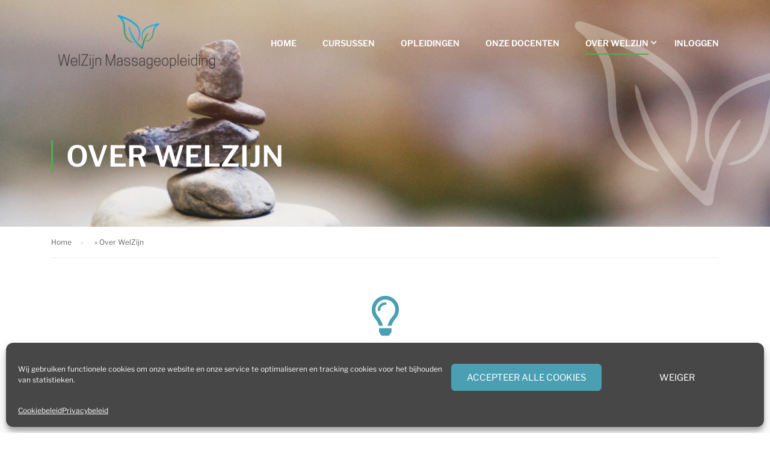

--- FILE ---
content_type: text/html; charset=UTF-8
request_url: https://www.welzijnmassageopleiding.nl/over-welzijn/
body_size: 17717
content:
<!DOCTYPE html>
<html itemscope itemtype="http://schema.org/WebPage" lang="nl-NL">
<head>
    <meta charset="UTF-8">
    <meta name="viewport" content="width=device-width, initial-scale=1">
    <link rel="profile" href="http://gmpg.org/xfn/11">
    <link rel="pingback" href="https://www.welzijnmassageopleiding.nl/xmlrpc.php">
	<meta name='robots' content='index, follow, max-image-preview:large, max-snippet:-1, max-video-preview:-1' />
	<style>img:is([sizes="auto" i], [sizes^="auto," i]) { contain-intrinsic-size: 3000px 1500px }</style>
	
	<!-- This site is optimized with the Yoast SEO plugin v26.2 - https://yoast.com/wordpress/plugins/seo/ -->
	<title>Over WelZijn | WelZijn Massageopleiding</title>
	<link rel="canonical" href="https://www.welzijnmassageopleiding.nl/over-welzijn/" />
	<meta property="og:locale" content="nl_NL" />
	<meta property="og:type" content="article" />
	<meta property="og:title" content="Over WelZijn | WelZijn Massageopleiding" />
	<meta property="og:description" content="WelZijn massageopleiding Onze visie WelZijn Massageopleiding is een opleidingscentrum dat je opleidt vanuit een holistische visie, waarbij je leert de mens als geheel te zien. Wij zijn een onderwijsinstelling die normen en waarden hoog in het vaandel draagt en met &hellip;" />
	<meta property="og:url" content="https://www.welzijnmassageopleiding.nl/over-welzijn/" />
	<meta property="og:site_name" content="WelZijn Massageopleiding" />
	<meta property="article:modified_time" content="2024-10-30T20:17:26+00:00" />
	<meta name="twitter:card" content="summary_large_image" />
	<meta name="twitter:label1" content="Geschatte leestijd" />
	<meta name="twitter:data1" content="2 minuten" />
	<script type="application/ld+json" class="yoast-schema-graph">{"@context":"https://schema.org","@graph":[{"@type":"WebPage","@id":"https://www.welzijnmassageopleiding.nl/over-welzijn/","url":"https://www.welzijnmassageopleiding.nl/over-welzijn/","name":"Over WelZijn | WelZijn Massageopleiding","isPartOf":{"@id":"https://www.welzijnmassageopleiding.nl/#website"},"datePublished":"2019-05-01T07:54:45+00:00","dateModified":"2024-10-30T20:17:26+00:00","breadcrumb":{"@id":"https://www.welzijnmassageopleiding.nl/over-welzijn/#breadcrumb"},"inLanguage":"nl-NL","potentialAction":[{"@type":"ReadAction","target":["https://www.welzijnmassageopleiding.nl/over-welzijn/"]}]},{"@type":"BreadcrumbList","@id":"https://www.welzijnmassageopleiding.nl/over-welzijn/#breadcrumb","itemListElement":[{"@type":"ListItem","position":1,"name":"Home","item":"https://www.welzijnmassageopleiding.nl/"},{"@type":"ListItem","position":2,"name":"Over WelZijn"}]},{"@type":"WebSite","@id":"https://www.welzijnmassageopleiding.nl/#website","url":"https://www.welzijnmassageopleiding.nl/","name":"WelZijn Massageopleiding","description":"Massage cursussen en opleidingen","publisher":{"@id":"https://www.welzijnmassageopleiding.nl/#organization"},"potentialAction":[{"@type":"SearchAction","target":{"@type":"EntryPoint","urlTemplate":"https://www.welzijnmassageopleiding.nl/?s={search_term_string}"},"query-input":{"@type":"PropertyValueSpecification","valueRequired":true,"valueName":"search_term_string"}}],"inLanguage":"nl-NL"},{"@type":"Organization","@id":"https://www.welzijnmassageopleiding.nl/#organization","name":"Welzijn Massageopleiding","url":"https://www.welzijnmassageopleiding.nl/","logo":{"@type":"ImageObject","inLanguage":"nl-NL","@id":"https://www.welzijnmassageopleiding.nl/#/schema/logo/image/","url":"https://www.welzijnmassageopleiding.nl/wp-content/uploads/2020/10/WelZijn-Massageopleiding-logo.svg","contentUrl":"https://www.welzijnmassageopleiding.nl/wp-content/uploads/2020/10/WelZijn-Massageopleiding-logo.svg","width":1,"height":1,"caption":"Welzijn Massageopleiding"},"image":{"@id":"https://www.welzijnmassageopleiding.nl/#/schema/logo/image/"}}]}</script>
	<!-- / Yoast SEO plugin. -->


<link rel='dns-prefetch' href='//www.googletagmanager.com' />
<link rel='dns-prefetch' href='//widgetlogic.org' />
<link rel="alternate" type="application/rss+xml" title="WelZijn Massageopleiding &raquo; feed" href="https://www.welzijnmassageopleiding.nl/feed/" />
<link rel="alternate" type="application/rss+xml" title="WelZijn Massageopleiding &raquo; reacties feed" href="https://www.welzijnmassageopleiding.nl/comments/feed/" />
<style id='classic-theme-styles-inline-css' type='text/css'>
/*! This file is auto-generated */
.wp-block-button__link{color:#fff;background-color:#32373c;border-radius:9999px;box-shadow:none;text-decoration:none;padding:calc(.667em + 2px) calc(1.333em + 2px);font-size:1.125em}.wp-block-file__button{background:#32373c;color:#fff;text-decoration:none}
</style>
<link rel='stylesheet' id='wishlist-box-basic-blocks-style-css' href='https://www.welzijnmassageopleiding.nl/wp-content/plugins/wishlist-member/features/box-basic/dist/style.css?ver=6.8.3' type='text/css' media='all' />
<link rel='stylesheet' id='block-widget-css' href='https://www.welzijnmassageopleiding.nl/wp-content/plugins/widget-logic/block_widget/css/widget.css?ver=1725872030' type='text/css' media='all' />
<style id='global-styles-inline-css' type='text/css'>
:root{--wp--preset--aspect-ratio--square: 1;--wp--preset--aspect-ratio--4-3: 4/3;--wp--preset--aspect-ratio--3-4: 3/4;--wp--preset--aspect-ratio--3-2: 3/2;--wp--preset--aspect-ratio--2-3: 2/3;--wp--preset--aspect-ratio--16-9: 16/9;--wp--preset--aspect-ratio--9-16: 9/16;--wp--preset--color--black: #000000;--wp--preset--color--cyan-bluish-gray: #abb8c3;--wp--preset--color--white: #ffffff;--wp--preset--color--pale-pink: #f78da7;--wp--preset--color--vivid-red: #cf2e2e;--wp--preset--color--luminous-vivid-orange: #ff6900;--wp--preset--color--luminous-vivid-amber: #fcb900;--wp--preset--color--light-green-cyan: #7bdcb5;--wp--preset--color--vivid-green-cyan: #00d084;--wp--preset--color--pale-cyan-blue: #8ed1fc;--wp--preset--color--vivid-cyan-blue: #0693e3;--wp--preset--color--vivid-purple: #9b51e0;--wp--preset--color--primary: #4caf50;--wp--preset--color--title: #333;--wp--preset--color--sub-title: #999;--wp--preset--color--border-input: #ddd;--wp--preset--gradient--vivid-cyan-blue-to-vivid-purple: linear-gradient(135deg,rgba(6,147,227,1) 0%,rgb(155,81,224) 100%);--wp--preset--gradient--light-green-cyan-to-vivid-green-cyan: linear-gradient(135deg,rgb(122,220,180) 0%,rgb(0,208,130) 100%);--wp--preset--gradient--luminous-vivid-amber-to-luminous-vivid-orange: linear-gradient(135deg,rgba(252,185,0,1) 0%,rgba(255,105,0,1) 100%);--wp--preset--gradient--luminous-vivid-orange-to-vivid-red: linear-gradient(135deg,rgba(255,105,0,1) 0%,rgb(207,46,46) 100%);--wp--preset--gradient--very-light-gray-to-cyan-bluish-gray: linear-gradient(135deg,rgb(238,238,238) 0%,rgb(169,184,195) 100%);--wp--preset--gradient--cool-to-warm-spectrum: linear-gradient(135deg,rgb(74,234,220) 0%,rgb(151,120,209) 20%,rgb(207,42,186) 40%,rgb(238,44,130) 60%,rgb(251,105,98) 80%,rgb(254,248,76) 100%);--wp--preset--gradient--blush-light-purple: linear-gradient(135deg,rgb(255,206,236) 0%,rgb(152,150,240) 100%);--wp--preset--gradient--blush-bordeaux: linear-gradient(135deg,rgb(254,205,165) 0%,rgb(254,45,45) 50%,rgb(107,0,62) 100%);--wp--preset--gradient--luminous-dusk: linear-gradient(135deg,rgb(255,203,112) 0%,rgb(199,81,192) 50%,rgb(65,88,208) 100%);--wp--preset--gradient--pale-ocean: linear-gradient(135deg,rgb(255,245,203) 0%,rgb(182,227,212) 50%,rgb(51,167,181) 100%);--wp--preset--gradient--electric-grass: linear-gradient(135deg,rgb(202,248,128) 0%,rgb(113,206,126) 100%);--wp--preset--gradient--midnight: linear-gradient(135deg,rgb(2,3,129) 0%,rgb(40,116,252) 100%);--wp--preset--font-size--small: 13px;--wp--preset--font-size--medium: 20px;--wp--preset--font-size--large: 28px;--wp--preset--font-size--x-large: 42px;--wp--preset--font-size--normal: 15px;--wp--preset--font-size--huge: 36px;--wp--preset--spacing--20: 0.44rem;--wp--preset--spacing--30: 0.67rem;--wp--preset--spacing--40: 1rem;--wp--preset--spacing--50: 1.5rem;--wp--preset--spacing--60: 2.25rem;--wp--preset--spacing--70: 3.38rem;--wp--preset--spacing--80: 5.06rem;--wp--preset--shadow--natural: 6px 6px 9px rgba(0, 0, 0, 0.2);--wp--preset--shadow--deep: 12px 12px 50px rgba(0, 0, 0, 0.4);--wp--preset--shadow--sharp: 6px 6px 0px rgba(0, 0, 0, 0.2);--wp--preset--shadow--outlined: 6px 6px 0px -3px rgba(255, 255, 255, 1), 6px 6px rgba(0, 0, 0, 1);--wp--preset--shadow--crisp: 6px 6px 0px rgba(0, 0, 0, 1);}:where(.is-layout-flex){gap: 0.5em;}:where(.is-layout-grid){gap: 0.5em;}body .is-layout-flex{display: flex;}.is-layout-flex{flex-wrap: wrap;align-items: center;}.is-layout-flex > :is(*, div){margin: 0;}body .is-layout-grid{display: grid;}.is-layout-grid > :is(*, div){margin: 0;}:where(.wp-block-columns.is-layout-flex){gap: 2em;}:where(.wp-block-columns.is-layout-grid){gap: 2em;}:where(.wp-block-post-template.is-layout-flex){gap: 1.25em;}:where(.wp-block-post-template.is-layout-grid){gap: 1.25em;}.has-black-color{color: var(--wp--preset--color--black) !important;}.has-cyan-bluish-gray-color{color: var(--wp--preset--color--cyan-bluish-gray) !important;}.has-white-color{color: var(--wp--preset--color--white) !important;}.has-pale-pink-color{color: var(--wp--preset--color--pale-pink) !important;}.has-vivid-red-color{color: var(--wp--preset--color--vivid-red) !important;}.has-luminous-vivid-orange-color{color: var(--wp--preset--color--luminous-vivid-orange) !important;}.has-luminous-vivid-amber-color{color: var(--wp--preset--color--luminous-vivid-amber) !important;}.has-light-green-cyan-color{color: var(--wp--preset--color--light-green-cyan) !important;}.has-vivid-green-cyan-color{color: var(--wp--preset--color--vivid-green-cyan) !important;}.has-pale-cyan-blue-color{color: var(--wp--preset--color--pale-cyan-blue) !important;}.has-vivid-cyan-blue-color{color: var(--wp--preset--color--vivid-cyan-blue) !important;}.has-vivid-purple-color{color: var(--wp--preset--color--vivid-purple) !important;}.has-black-background-color{background-color: var(--wp--preset--color--black) !important;}.has-cyan-bluish-gray-background-color{background-color: var(--wp--preset--color--cyan-bluish-gray) !important;}.has-white-background-color{background-color: var(--wp--preset--color--white) !important;}.has-pale-pink-background-color{background-color: var(--wp--preset--color--pale-pink) !important;}.has-vivid-red-background-color{background-color: var(--wp--preset--color--vivid-red) !important;}.has-luminous-vivid-orange-background-color{background-color: var(--wp--preset--color--luminous-vivid-orange) !important;}.has-luminous-vivid-amber-background-color{background-color: var(--wp--preset--color--luminous-vivid-amber) !important;}.has-light-green-cyan-background-color{background-color: var(--wp--preset--color--light-green-cyan) !important;}.has-vivid-green-cyan-background-color{background-color: var(--wp--preset--color--vivid-green-cyan) !important;}.has-pale-cyan-blue-background-color{background-color: var(--wp--preset--color--pale-cyan-blue) !important;}.has-vivid-cyan-blue-background-color{background-color: var(--wp--preset--color--vivid-cyan-blue) !important;}.has-vivid-purple-background-color{background-color: var(--wp--preset--color--vivid-purple) !important;}.has-black-border-color{border-color: var(--wp--preset--color--black) !important;}.has-cyan-bluish-gray-border-color{border-color: var(--wp--preset--color--cyan-bluish-gray) !important;}.has-white-border-color{border-color: var(--wp--preset--color--white) !important;}.has-pale-pink-border-color{border-color: var(--wp--preset--color--pale-pink) !important;}.has-vivid-red-border-color{border-color: var(--wp--preset--color--vivid-red) !important;}.has-luminous-vivid-orange-border-color{border-color: var(--wp--preset--color--luminous-vivid-orange) !important;}.has-luminous-vivid-amber-border-color{border-color: var(--wp--preset--color--luminous-vivid-amber) !important;}.has-light-green-cyan-border-color{border-color: var(--wp--preset--color--light-green-cyan) !important;}.has-vivid-green-cyan-border-color{border-color: var(--wp--preset--color--vivid-green-cyan) !important;}.has-pale-cyan-blue-border-color{border-color: var(--wp--preset--color--pale-cyan-blue) !important;}.has-vivid-cyan-blue-border-color{border-color: var(--wp--preset--color--vivid-cyan-blue) !important;}.has-vivid-purple-border-color{border-color: var(--wp--preset--color--vivid-purple) !important;}.has-vivid-cyan-blue-to-vivid-purple-gradient-background{background: var(--wp--preset--gradient--vivid-cyan-blue-to-vivid-purple) !important;}.has-light-green-cyan-to-vivid-green-cyan-gradient-background{background: var(--wp--preset--gradient--light-green-cyan-to-vivid-green-cyan) !important;}.has-luminous-vivid-amber-to-luminous-vivid-orange-gradient-background{background: var(--wp--preset--gradient--luminous-vivid-amber-to-luminous-vivid-orange) !important;}.has-luminous-vivid-orange-to-vivid-red-gradient-background{background: var(--wp--preset--gradient--luminous-vivid-orange-to-vivid-red) !important;}.has-very-light-gray-to-cyan-bluish-gray-gradient-background{background: var(--wp--preset--gradient--very-light-gray-to-cyan-bluish-gray) !important;}.has-cool-to-warm-spectrum-gradient-background{background: var(--wp--preset--gradient--cool-to-warm-spectrum) !important;}.has-blush-light-purple-gradient-background{background: var(--wp--preset--gradient--blush-light-purple) !important;}.has-blush-bordeaux-gradient-background{background: var(--wp--preset--gradient--blush-bordeaux) !important;}.has-luminous-dusk-gradient-background{background: var(--wp--preset--gradient--luminous-dusk) !important;}.has-pale-ocean-gradient-background{background: var(--wp--preset--gradient--pale-ocean) !important;}.has-electric-grass-gradient-background{background: var(--wp--preset--gradient--electric-grass) !important;}.has-midnight-gradient-background{background: var(--wp--preset--gradient--midnight) !important;}.has-small-font-size{font-size: var(--wp--preset--font-size--small) !important;}.has-medium-font-size{font-size: var(--wp--preset--font-size--medium) !important;}.has-large-font-size{font-size: var(--wp--preset--font-size--large) !important;}.has-x-large-font-size{font-size: var(--wp--preset--font-size--x-large) !important;}
:where(.wp-block-post-template.is-layout-flex){gap: 1.25em;}:where(.wp-block-post-template.is-layout-grid){gap: 1.25em;}
:where(.wp-block-columns.is-layout-flex){gap: 2em;}:where(.wp-block-columns.is-layout-grid){gap: 2em;}
:root :where(.wp-block-pullquote){font-size: 1.5em;line-height: 1.6;}
</style>
<link rel='stylesheet' id='contact-form-7-css' href='https://www.welzijnmassageopleiding.nl/wp-content/plugins/contact-form-7/includes/css/styles.css?ver=6.1.3' type='text/css' media='all' />
<style id='contact-form-7-inline-css' type='text/css'>
.wpcf7 .wpcf7-recaptcha iframe {margin-bottom: 0;}.wpcf7 .wpcf7-recaptcha[data-align="center"] > div {margin: 0 auto;}.wpcf7 .wpcf7-recaptcha[data-align="right"] > div {margin: 0 0 0 auto;}
</style>
<link rel='stylesheet' id='rs-plugin-settings-css' href='https://www.welzijnmassageopleiding.nl/wp-content/plugins/revslider/public/assets/css/rs6.css?ver=6.4.6' type='text/css' media='all' />
<style id='rs-plugin-settings-inline-css' type='text/css'>
#rs-demo-id {}
</style>
<link rel='stylesheet' id='woocommerce-layout-css' href='https://www.welzijnmassageopleiding.nl/wp-content/plugins/woocommerce/assets/css/woocommerce-layout.css?ver=10.3.3' type='text/css' media='all' />
<link rel='stylesheet' id='woocommerce-general-css' href='https://www.welzijnmassageopleiding.nl/wp-content/plugins/woocommerce/assets/css/woocommerce.css?ver=10.3.3' type='text/css' media='all' />
<style id='woocommerce-inline-inline-css' type='text/css'>
.woocommerce form .form-row .required { visibility: visible; }
</style>
<link rel='stylesheet' id='cmplz-general-css' href='https://www.welzijnmassageopleiding.nl/wp-content/plugins/complianz-gdpr/assets/css/cookieblocker.min.css?ver=1755011415' type='text/css' media='all' />
<link rel='stylesheet' id='brands-styles-css' href='https://www.welzijnmassageopleiding.nl/wp-content/plugins/woocommerce/assets/css/brands.css?ver=10.3.3' type='text/css' media='all' />
<link rel='stylesheet' id='elementor-icons-css' href='https://www.welzijnmassageopleiding.nl/wp-content/plugins/elementor/assets/lib/eicons/css/elementor-icons.min.css?ver=5.44.0' type='text/css' media='all' />
<link rel='stylesheet' id='elementor-frontend-css' href='https://www.welzijnmassageopleiding.nl/wp-content/plugins/elementor/assets/css/frontend.min.css?ver=3.32.5' type='text/css' media='all' />
<link rel='stylesheet' id='elementor-post-12970-css' href='https://www.welzijnmassageopleiding.nl/wp-content/uploads/elementor/css/post-12970.css?ver=1761922648' type='text/css' media='all' />
<link rel='stylesheet' id='font-awesome-5-all-css' href='https://www.welzijnmassageopleiding.nl/wp-content/plugins/elementor/assets/lib/font-awesome/css/all.min.css?ver=3.32.5' type='text/css' media='all' />
<link rel='stylesheet' id='font-awesome-4-shim-css' href='https://www.welzijnmassageopleiding.nl/wp-content/plugins/elementor/assets/lib/font-awesome/css/v4-shims.min.css?ver=3.32.5' type='text/css' media='all' />
<link rel='stylesheet' id='widget-icon-box-css' href='https://www.welzijnmassageopleiding.nl/wp-content/plugins/elementor/assets/css/widget-icon-box.min.css?ver=3.32.5' type='text/css' media='all' />
<link rel='stylesheet' id='widget-heading-css' href='https://www.welzijnmassageopleiding.nl/wp-content/plugins/elementor/assets/css/widget-heading.min.css?ver=3.32.5' type='text/css' media='all' />
<link rel='stylesheet' id='elementor-post-11381-css' href='https://www.welzijnmassageopleiding.nl/wp-content/uploads/elementor/css/post-11381.css?ver=1761927619' type='text/css' media='all' />
<link rel='stylesheet' id='eael-general-css' href='https://www.welzijnmassageopleiding.nl/wp-content/plugins/essential-addons-for-elementor-lite/assets/front-end/css/view/general.min.css?ver=6.4.0' type='text/css' media='all' />
<link rel='stylesheet' id='thim-parent-style-css' href='https://www.welzijnmassageopleiding.nl/wp-content/themes/eduma/style.css?ver=6.8.3' type='text/css' media='all' />
<link rel='stylesheet' id='dashicons-css' href='https://www.welzijnmassageopleiding.nl/wp-includes/css/dashicons.min.css?ver=6.8.3' type='text/css' media='all' />
<link rel='stylesheet' id='font-awesome-css' href='https://www.welzijnmassageopleiding.nl/wp-content/themes/eduma/assets/css/all.min.css?ver=4.4.4' type='text/css' media='all' />
<link rel='stylesheet' id='font-v4-shims-css' href='https://www.welzijnmassageopleiding.nl/wp-content/themes/eduma/assets/css/v4-shims.min.css?ver=4.4.4' type='text/css' media='all' />
<link rel='stylesheet' id='ionicons-css' href='https://www.welzijnmassageopleiding.nl/wp-content/themes/eduma/assets/css/ionicons.min.css?ver=6.8.3' type='text/css' media='all' />
<link rel='stylesheet' id='font-pe-icon-7-css' href='https://www.welzijnmassageopleiding.nl/wp-content/themes/eduma/assets/css/font-pe-icon-7.css?ver=6.8.3' type='text/css' media='all' />
<link rel='stylesheet' id='flaticon-css' href='https://www.welzijnmassageopleiding.nl/wp-content/themes/eduma/assets/css/flaticon.css?ver=6.8.3' type='text/css' media='all' />
<link rel='stylesheet' id='thim-linearicons-font-css' href='https://www.welzijnmassageopleiding.nl/wp-content/themes/eduma/assets/css/linearicons.css?ver=6.8.3' type='text/css' media='all' />
<link rel='stylesheet' id='line-awesome-css' href='https://www.welzijnmassageopleiding.nl/wp-content/themes/eduma/assets/css/line-awesome.min.css?ver=4.4.4' type='text/css' media='all' />
<link rel='stylesheet' id='thim-custom-vc-css' href='https://www.welzijnmassageopleiding.nl/wp-content/themes/eduma/assets/css/custom-vc.css?ver=4.4.4' type='text/css' media='all' />
<link rel='stylesheet' id='thim-style-css' href='https://www.welzijnmassageopleiding.nl/wp-content/themes/eduma-child/style.css?ver=4.4.4' type='text/css' media='all' />
<style id='thim-style-inline-css' type='text/css'>

			:root {
				--thim-body-primary-color: #4caf50;
				--thim-button-text-color: #ffffff;
				--thim-button-hover-color: #4caf50;
 			}
		
</style>
<link rel='stylesheet' id='thim-style-options-css' href='https://www.welzijnmassageopleiding.nl/wp-content/uploads/tc_stylesheets/eduma.1664014880.css?ver=6.8.3' type='text/css' media='all' />
<link rel='stylesheet' id='elementor-gf-local-roboto-css' href='https://www.welzijnmassageopleiding.nl/wp-content/uploads/elementor/google-fonts/css/roboto.css?ver=1742840454' type='text/css' media='all' />
<link rel='stylesheet' id='elementor-gf-local-robotoslab-css' href='https://www.welzijnmassageopleiding.nl/wp-content/uploads/elementor/google-fonts/css/robotoslab.css?ver=1742840459' type='text/css' media='all' />
<link rel='stylesheet' id='elementor-gf-local-worksans-css' href='https://www.welzijnmassageopleiding.nl/wp-content/uploads/elementor/google-fonts/css/worksans.css?ver=1742840460' type='text/css' media='all' />
<script type="text/javascript" src="https://www.welzijnmassageopleiding.nl/wp-includes/js/jquery/jquery.min.js?ver=3.7.1" id="jquery-core-js"></script>
<script type="text/javascript" src="https://www.welzijnmassageopleiding.nl/wp-includes/js/jquery/jquery-migrate.min.js?ver=3.4.1" id="jquery-migrate-js"></script>
<script type="text/javascript" src="https://www.welzijnmassageopleiding.nl/wp-includes/js/dist/hooks.min.js?ver=4d63a3d491d11ffd8ac6" id="wp-hooks-js"></script>
<script type="text/javascript" src="https://www.welzijnmassageopleiding.nl/wp-includes/js/dist/i18n.min.js?ver=5e580eb46a90c2b997e6" id="wp-i18n-js"></script>
<script type="text/javascript" id="wp-i18n-js-after">
/* <![CDATA[ */
wp.i18n.setLocaleData( { 'text direction\u0004ltr': [ 'ltr' ] } );
/* ]]> */
</script>
<script type="text/javascript" src="https://www.welzijnmassageopleiding.nl/wp-content/plugins/wishlist-member/assets/js/moment.min.js?ver=3.22.11" id="wlm_moment-js"></script>
<script type="text/javascript" id="woocommerce-google-analytics-integration-gtag-js-after">
/* <![CDATA[ */
/* Google Analytics for WooCommerce (gtag.js) */
					window.dataLayer = window.dataLayer || [];
					function gtag(){dataLayer.push(arguments);}
					// Set up default consent state.
					for ( const mode of [{"analytics_storage":"denied","ad_storage":"denied","ad_user_data":"denied","ad_personalization":"denied","region":["AT","BE","BG","HR","CY","CZ","DK","EE","FI","FR","DE","GR","HU","IS","IE","IT","LV","LI","LT","LU","MT","NL","NO","PL","PT","RO","SK","SI","ES","SE","GB","CH"]}] || [] ) {
						gtag( "consent", "default", { "wait_for_update": 500, ...mode } );
					}
					gtag("js", new Date());
					gtag("set", "developer_id.dOGY3NW", true);
					gtag("config", "G-BZRJ078XKY", {"track_404":false,"allow_google_signals":false,"logged_in":false,"linker":{"domains":[],"allow_incoming":false},"custom_map":{"dimension1":"logged_in"}});
/* ]]> */
</script>
<script type="text/javascript" src="https://www.welzijnmassageopleiding.nl/wp-content/plugins/wishlist-member/features/box-basic/dist/script.js?ver=1.0.0" id="wishlist-box-basic-blocks-script-js"></script>
<script type="text/javascript" src="https://www.welzijnmassageopleiding.nl/wp-content/plugins/revslider/public/assets/js/rbtools.min.js?ver=6.4.4" id="tp-tools-js"></script>
<script type="text/javascript" src="https://www.welzijnmassageopleiding.nl/wp-content/plugins/revslider/public/assets/js/rs6.min.js?ver=6.4.6" id="revmin-js"></script>
<script type="text/javascript" src="https://www.welzijnmassageopleiding.nl/wp-content/plugins/woocommerce/assets/js/jquery-blockui/jquery.blockUI.min.js?ver=2.7.0-wc.10.3.3" id="wc-jquery-blockui-js" defer="defer" data-wp-strategy="defer"></script>
<script type="text/javascript" id="wc-add-to-cart-js-extra">
/* <![CDATA[ */
var wc_add_to_cart_params = {"ajax_url":"\/wp-admin\/admin-ajax.php","wc_ajax_url":"\/?wc-ajax=%%endpoint%%","i18n_view_cart":"Bekijk winkelwagen","cart_url":"https:\/\/www.welzijnmassageopleiding.nl\/?page_id=1698","is_cart":"","cart_redirect_after_add":"no"};
/* ]]> */
</script>
<script type="text/javascript" src="https://www.welzijnmassageopleiding.nl/wp-content/plugins/woocommerce/assets/js/frontend/add-to-cart.min.js?ver=10.3.3" id="wc-add-to-cart-js" defer="defer" data-wp-strategy="defer"></script>
<script type="text/javascript" src="https://www.welzijnmassageopleiding.nl/wp-content/plugins/woocommerce/assets/js/js-cookie/js.cookie.min.js?ver=2.1.4-wc.10.3.3" id="wc-js-cookie-js" defer="defer" data-wp-strategy="defer"></script>
<script type="text/javascript" id="woocommerce-js-extra">
/* <![CDATA[ */
var woocommerce_params = {"ajax_url":"\/wp-admin\/admin-ajax.php","wc_ajax_url":"\/?wc-ajax=%%endpoint%%","i18n_password_show":"Wachtwoord weergeven","i18n_password_hide":"Wachtwoord verbergen"};
/* ]]> */
</script>
<script type="text/javascript" src="https://www.welzijnmassageopleiding.nl/wp-content/plugins/woocommerce/assets/js/frontend/woocommerce.min.js?ver=10.3.3" id="woocommerce-js" defer="defer" data-wp-strategy="defer"></script>
<script type="text/javascript" src="https://www.welzijnmassageopleiding.nl/wp-content/plugins/elementor/assets/lib/font-awesome/js/v4-shims.min.js?ver=3.32.5" id="font-awesome-4-shim-js"></script>
<link rel="https://api.w.org/" href="https://www.welzijnmassageopleiding.nl/wp-json/" /><link rel="alternate" title="JSON" type="application/json" href="https://www.welzijnmassageopleiding.nl/wp-json/wp/v2/pages/11381" /><link rel="EditURI" type="application/rsd+xml" title="RSD" href="https://www.welzijnmassageopleiding.nl/xmlrpc.php?rsd" />
<meta name="generator" content="WordPress 6.8.3" />
<meta name="generator" content="WooCommerce 10.3.3" />
<link rel='shortlink' href='https://www.welzijnmassageopleiding.nl/?p=11381' />
<link rel="alternate" title="oEmbed (JSON)" type="application/json+oembed" href="https://www.welzijnmassageopleiding.nl/wp-json/oembed/1.0/embed?url=https%3A%2F%2Fwww.welzijnmassageopleiding.nl%2Fover-welzijn%2F" />
<link rel="alternate" title="oEmbed (XML)" type="text/xml+oembed" href="https://www.welzijnmassageopleiding.nl/wp-json/oembed/1.0/embed?url=https%3A%2F%2Fwww.welzijnmassageopleiding.nl%2Fover-welzijn%2F&#038;format=xml" />
<meta name="generator" content="Site Kit by Google 1.164.0" /><!-- Google tag (gtag.js) -->
<script type="text/plain" data-service="google-analytics" data-category="statistics" async data-cmplz-src="https://www.googletagmanager.com/gtag/js?id=G-BZRJ078XKY"></script>
<script>
  window.dataLayer = window.dataLayer || [];
  function gtag(){dataLayer.push(arguments);}
  gtag('js', new Date());

  gtag('config', 'G-BZRJ078XKY');
</script><style type="text/css" id="simple-css-output">.header-image::after { display: none;}.page-id-12957 #main_menu {display: none;}.fl-page-nav .navbar-nav > wlm_login_logout_navs22 { color: red;}</style><!-- Running WishList Member v3.22.11 -->
			<style>.cmplz-hidden {
					display: none !important;
				}</style>	<noscript><style>.woocommerce-product-gallery{ opacity: 1 !important; }</style></noscript>
	            <script type="text/javascript">
                function tc_insert_internal_css(css) {
                    var tc_style = document.createElement("style");
                    tc_style.type = "text/css";
                    tc_style.setAttribute('data-type', 'tc-internal-css');
                    var tc_style_content = document.createTextNode(css);
                    tc_style.appendChild(tc_style_content);
                    document.head.appendChild(tc_style);
                }
            </script>
			<meta name="generator" content="Elementor 3.32.5; features: additional_custom_breakpoints; settings: css_print_method-external, google_font-enabled, font_display-auto">
			<style>
				.e-con.e-parent:nth-of-type(n+4):not(.e-lazyloaded):not(.e-no-lazyload),
				.e-con.e-parent:nth-of-type(n+4):not(.e-lazyloaded):not(.e-no-lazyload) * {
					background-image: none !important;
				}
				@media screen and (max-height: 1024px) {
					.e-con.e-parent:nth-of-type(n+3):not(.e-lazyloaded):not(.e-no-lazyload),
					.e-con.e-parent:nth-of-type(n+3):not(.e-lazyloaded):not(.e-no-lazyload) * {
						background-image: none !important;
					}
				}
				@media screen and (max-height: 640px) {
					.e-con.e-parent:nth-of-type(n+2):not(.e-lazyloaded):not(.e-no-lazyload),
					.e-con.e-parent:nth-of-type(n+2):not(.e-lazyloaded):not(.e-no-lazyload) * {
						background-image: none !important;
					}
				}
			</style>
			<meta name="generator" content="Powered by Slider Revolution 6.4.6 - responsive, Mobile-Friendly Slider Plugin for WordPress with comfortable drag and drop interface." />
<link rel="icon" href="https://www.welzijnmassageopleiding.nl/wp-content/uploads/2019/08/cropped-blaadje-transparant-1-32x32.png" sizes="32x32" />
<link rel="icon" href="https://www.welzijnmassageopleiding.nl/wp-content/uploads/2019/08/cropped-blaadje-transparant-1-192x192.png" sizes="192x192" />
<link rel="apple-touch-icon" href="https://www.welzijnmassageopleiding.nl/wp-content/uploads/2019/08/cropped-blaadje-transparant-1-180x180.png" />
<meta name="msapplication-TileImage" content="https://www.welzijnmassageopleiding.nl/wp-content/uploads/2019/08/cropped-blaadje-transparant-1-270x270.png" />
<script type="text/javascript">function setREVStartSize(e){
			//window.requestAnimationFrame(function() {				 
				window.RSIW = window.RSIW===undefined ? window.innerWidth : window.RSIW;	
				window.RSIH = window.RSIH===undefined ? window.innerHeight : window.RSIH;	
				try {								
					var pw = document.getElementById(e.c).parentNode.offsetWidth,
						newh;
					pw = pw===0 || isNaN(pw) ? window.RSIW : pw;
					e.tabw = e.tabw===undefined ? 0 : parseInt(e.tabw);
					e.thumbw = e.thumbw===undefined ? 0 : parseInt(e.thumbw);
					e.tabh = e.tabh===undefined ? 0 : parseInt(e.tabh);
					e.thumbh = e.thumbh===undefined ? 0 : parseInt(e.thumbh);
					e.tabhide = e.tabhide===undefined ? 0 : parseInt(e.tabhide);
					e.thumbhide = e.thumbhide===undefined ? 0 : parseInt(e.thumbhide);
					e.mh = e.mh===undefined || e.mh=="" || e.mh==="auto" ? 0 : parseInt(e.mh,0);		
					if(e.layout==="fullscreen" || e.l==="fullscreen") 						
						newh = Math.max(e.mh,window.RSIH);					
					else{					
						e.gw = Array.isArray(e.gw) ? e.gw : [e.gw];
						for (var i in e.rl) if (e.gw[i]===undefined || e.gw[i]===0) e.gw[i] = e.gw[i-1];					
						e.gh = e.el===undefined || e.el==="" || (Array.isArray(e.el) && e.el.length==0)? e.gh : e.el;
						e.gh = Array.isArray(e.gh) ? e.gh : [e.gh];
						for (var i in e.rl) if (e.gh[i]===undefined || e.gh[i]===0) e.gh[i] = e.gh[i-1];
											
						var nl = new Array(e.rl.length),
							ix = 0,						
							sl;					
						e.tabw = e.tabhide>=pw ? 0 : e.tabw;
						e.thumbw = e.thumbhide>=pw ? 0 : e.thumbw;
						e.tabh = e.tabhide>=pw ? 0 : e.tabh;
						e.thumbh = e.thumbhide>=pw ? 0 : e.thumbh;					
						for (var i in e.rl) nl[i] = e.rl[i]<window.RSIW ? 0 : e.rl[i];
						sl = nl[0];									
						for (var i in nl) if (sl>nl[i] && nl[i]>0) { sl = nl[i]; ix=i;}															
						var m = pw>(e.gw[ix]+e.tabw+e.thumbw) ? 1 : (pw-(e.tabw+e.thumbw)) / (e.gw[ix]);					
						newh =  (e.gh[ix] * m) + (e.tabh + e.thumbh);
					}				
					if(window.rs_init_css===undefined) window.rs_init_css = document.head.appendChild(document.createElement("style"));					
					document.getElementById(e.c).height = newh+"px";
					window.rs_init_css.innerHTML += "#"+e.c+"_wrapper { height: "+newh+"px }";				
				} catch(e){
					console.log("Failure at Presize of Slider:" + e)
				}					   
			//});
		  };</script>
<style id="thim-customizer-inline-styles">/* cyrillic-ext */
@font-face {
  font-family: 'Libre Franklin';
  font-style: normal;
  font-weight: 400;
  font-display: swap;
  src: url(https://www.welzijnmassageopleiding.nl/wp-content/uploads/thim-fonts/libre-franklin/jizDREVItHgc8qDIbSTKq4XkRiUS2zcLig.woff2) format('woff2');
  unicode-range: U+0460-052F, U+1C80-1C8A, U+20B4, U+2DE0-2DFF, U+A640-A69F, U+FE2E-FE2F;
}
/* cyrillic */
@font-face {
  font-family: 'Libre Franklin';
  font-style: normal;
  font-weight: 400;
  font-display: swap;
  src: url(https://www.welzijnmassageopleiding.nl/wp-content/uploads/thim-fonts/libre-franklin/jizDREVItHgc8qDIbSTKq4XkRiUb2zcLig.woff2) format('woff2');
  unicode-range: U+0301, U+0400-045F, U+0490-0491, U+04B0-04B1, U+2116;
}
/* vietnamese */
@font-face {
  font-family: 'Libre Franklin';
  font-style: normal;
  font-weight: 400;
  font-display: swap;
  src: url(https://www.welzijnmassageopleiding.nl/wp-content/uploads/thim-fonts/libre-franklin/jizDREVItHgc8qDIbSTKq4XkRiUQ2zcLig.woff2) format('woff2');
  unicode-range: U+0102-0103, U+0110-0111, U+0128-0129, U+0168-0169, U+01A0-01A1, U+01AF-01B0, U+0300-0301, U+0303-0304, U+0308-0309, U+0323, U+0329, U+1EA0-1EF9, U+20AB;
}
/* latin-ext */
@font-face {
  font-family: 'Libre Franklin';
  font-style: normal;
  font-weight: 400;
  font-display: swap;
  src: url(https://www.welzijnmassageopleiding.nl/wp-content/uploads/thim-fonts/libre-franklin/jizDREVItHgc8qDIbSTKq4XkRiUR2zcLig.woff2) format('woff2');
  unicode-range: U+0100-02BA, U+02BD-02C5, U+02C7-02CC, U+02CE-02D7, U+02DD-02FF, U+0304, U+0308, U+0329, U+1D00-1DBF, U+1E00-1E9F, U+1EF2-1EFF, U+2020, U+20A0-20AB, U+20AD-20C0, U+2113, U+2C60-2C7F, U+A720-A7FF;
}
/* latin */
@font-face {
  font-family: 'Libre Franklin';
  font-style: normal;
  font-weight: 400;
  font-display: swap;
  src: url(https://www.welzijnmassageopleiding.nl/wp-content/uploads/thim-fonts/libre-franklin/jizDREVItHgc8qDIbSTKq4XkRiUf2zc.woff2) format('woff2');
  unicode-range: U+0000-00FF, U+0131, U+0152-0153, U+02BB-02BC, U+02C6, U+02DA, U+02DC, U+0304, U+0308, U+0329, U+2000-206F, U+20AC, U+2122, U+2191, U+2193, U+2212, U+2215, U+FEFF, U+FFFD;
}
/* cyrillic-ext */
@font-face {
  font-family: 'Libre Franklin';
  font-style: normal;
  font-weight: 600;
  font-display: swap;
  src: url(https://www.welzijnmassageopleiding.nl/wp-content/uploads/thim-fonts/libre-franklin/jizDREVItHgc8qDIbSTKq4XkRiUS2zcLig.woff2) format('woff2');
  unicode-range: U+0460-052F, U+1C80-1C8A, U+20B4, U+2DE0-2DFF, U+A640-A69F, U+FE2E-FE2F;
}
/* cyrillic */
@font-face {
  font-family: 'Libre Franklin';
  font-style: normal;
  font-weight: 600;
  font-display: swap;
  src: url(https://www.welzijnmassageopleiding.nl/wp-content/uploads/thim-fonts/libre-franklin/jizDREVItHgc8qDIbSTKq4XkRiUb2zcLig.woff2) format('woff2');
  unicode-range: U+0301, U+0400-045F, U+0490-0491, U+04B0-04B1, U+2116;
}
/* vietnamese */
@font-face {
  font-family: 'Libre Franklin';
  font-style: normal;
  font-weight: 600;
  font-display: swap;
  src: url(https://www.welzijnmassageopleiding.nl/wp-content/uploads/thim-fonts/libre-franklin/jizDREVItHgc8qDIbSTKq4XkRiUQ2zcLig.woff2) format('woff2');
  unicode-range: U+0102-0103, U+0110-0111, U+0128-0129, U+0168-0169, U+01A0-01A1, U+01AF-01B0, U+0300-0301, U+0303-0304, U+0308-0309, U+0323, U+0329, U+1EA0-1EF9, U+20AB;
}
/* latin-ext */
@font-face {
  font-family: 'Libre Franklin';
  font-style: normal;
  font-weight: 600;
  font-display: swap;
  src: url(https://www.welzijnmassageopleiding.nl/wp-content/uploads/thim-fonts/libre-franklin/jizDREVItHgc8qDIbSTKq4XkRiUR2zcLig.woff2) format('woff2');
  unicode-range: U+0100-02BA, U+02BD-02C5, U+02C7-02CC, U+02CE-02D7, U+02DD-02FF, U+0304, U+0308, U+0329, U+1D00-1DBF, U+1E00-1E9F, U+1EF2-1EFF, U+2020, U+20A0-20AB, U+20AD-20C0, U+2113, U+2C60-2C7F, U+A720-A7FF;
}
/* latin */
@font-face {
  font-family: 'Libre Franklin';
  font-style: normal;
  font-weight: 600;
  font-display: swap;
  src: url(https://www.welzijnmassageopleiding.nl/wp-content/uploads/thim-fonts/libre-franklin/jizDREVItHgc8qDIbSTKq4XkRiUf2zc.woff2) format('woff2');
  unicode-range: U+0000-00FF, U+0131, U+0152-0153, U+02BB-02BC, U+02C6, U+02DA, U+02DC, U+0304, U+0308, U+0329, U+2000-206F, U+20AC, U+2122, U+2191, U+2193, U+2212, U+2215, U+FEFF, U+FFFD;
}</style>		<script type="text/javascript">
			if (typeof ajaxurl === 'undefined') {
				/* <![CDATA[ */
				var ajaxurl = "https://www.welzijnmassageopleiding.nl/wp-admin/admin-ajax.php"
				/* ]]> */
			}
		</script>
		</head>
<body data-cmplz=1 class="wp-singular page-template-default page page-id-11381 wp-embed-responsive wp-theme-eduma wp-child-theme-eduma-child theme-eduma woocommerce-no-js thim-body-preload bg-boxed-image size_wide elementor-default elementor-kit-12970 elementor-page elementor-page-11381" id="thim-body">

			<div id="preload">
				<div class="cssload-loader-style-2">
												<div class="cssload-loader-inner"></div>
											</div>			</div>
		<!-- Mobile Menu-->
<div class="mobile-menu-wrapper">
    <div class="mobile-menu-inner">
        <div class="icon-wrapper">
            <div class="menu-mobile-effect navbar-toggle close-icon" data-effect="mobile-effect">
                <span class="icon-bar"></span>
                <span class="icon-bar"></span>
                <span class="icon-bar"></span>
            </div>
        </div>
        <nav class="mobile-menu-container mobile-effect">
			<ul class="nav navbar-nav">
	<li id="menu-item-12336" class="menu-item menu-item-type-custom menu-item-object-custom menu-item-home menu-item-12336 tc-menu-item tc-menu-depth-0 tc-menu-align-left tc-menu-layout-default"><a href="http://www.welzijnmassageopleiding.nl" class="tc-menu-inner">Home</a></li>
<li id="menu-item-11847" class="menu-item menu-item-type-post_type menu-item-object-page menu-item-11847 tc-menu-item tc-menu-depth-0 tc-menu-align-left tc-menu-layout-default"><a href="https://www.welzijnmassageopleiding.nl/cursussen/" class="tc-menu-inner">Cursussen</a></li>
<li id="menu-item-13807" class="menu-item menu-item-type-post_type menu-item-object-page menu-item-13807 tc-menu-item tc-menu-depth-0 tc-menu-align-left tc-menu-layout-default"><a href="https://www.welzijnmassageopleiding.nl/opleidingen/" class="tc-menu-inner">Opleidingen</a></li>
<li id="menu-item-11385" class="menu-item menu-item-type-post_type menu-item-object-page menu-item-11385 tc-menu-item tc-menu-depth-0 tc-menu-align-left tc-menu-layout-default"><a href="https://www.welzijnmassageopleiding.nl/docenten/" class="tc-menu-inner">Onze docenten</a></li>
<li id="menu-item-11384" class="menu-item menu-item-type-post_type menu-item-object-page current-menu-item page_item page-item-11381 current_page_item current-menu-ancestor current-menu-parent current_page_parent current_page_ancestor menu-item-has-children menu-item-11384 tc-menu-item tc-menu-depth-0 tc-menu-align-left tc-menu-layout-default"><a href="https://www.welzijnmassageopleiding.nl/over-welzijn/" class="tc-menu-inner">Over WelZijn</a>
<ul class="sub-menu">
	<li id="menu-item-12782" class="menu-item menu-item-type-post_type menu-item-object-page current-menu-item page_item page-item-11381 current_page_item menu-item-12782 tc-menu-item tc-menu-depth-1 tc-menu-align-left"><a href="https://www.welzijnmassageopleiding.nl/over-welzijn/" class="tc-menu-inner tc-megamenu-title">Visie</a></li>
	<li id="menu-item-11396" class="fl-page-nav navbar-nav liss-nav-button ahover color ffffff important background-color 196f8c menu-item menu-item-type-post_type menu-item-object-page menu-item-11396 tc-menu-item tc-menu-depth-1 tc-menu-align-left"><a href="https://www.welzijnmassageopleiding.nl/contact/" class="tc-menu-inner tc-megamenu-title">Contact</a></li>
</ul><!-- End wrapper ul sub -->
</li>
<li id="menu-item-15679" class="wlm_login_logout_navs22 menu-item menu-item-type-custom menu-item-object-custom menu-item-15679 tc-menu-item tc-menu-depth-0 tc-menu-align-left tc-menu-layout-default"><a href="https://www.welzijnmassageopleiding.nl/inloggen/" class="tc-menu-inner">Inloggen</a></li>
</ul>        </nav>
    </div>
</div>
<div id="wrapper-container" class="wrapper-container">
    <div class="content-pusher">
        <header id="masthead" class="site-header affix-top bg-custom-sticky sticky-header header_overlay header_v1">
			<!-- <div class="main-menu"> -->
<div class="thim-nav-wrapper container">
	<div class="row">
		<div class="navigation col-sm-12">
			<div class="tm-table">
				<div class="width-logo table-cell sm-logo">
					<a href="https://www.welzijnmassageopleiding.nl/" title="WelZijn Massageopleiding - Massage cursussen en opleidingen" rel="home" class="thim-logo"><img src="https://www.welzijnmassageopleiding.nl/wp-content/uploads/2019/08/Voor-mem-1-1@3x-1.png" alt="WelZijn Massageopleiding"  data-sticky="https://www.welzijnmassageopleiding.nl/wp-content/uploads/2019/08/Voor-mem-1-1@3x-1.png"></a>				</div>

                <nav class="width-navigation table-cell table-right">
                    <ul class="nav navbar-nav menu-main-menu">
	<li class="menu-item menu-item-type-custom menu-item-object-custom menu-item-home menu-item-12336 tc-menu-item tc-menu-depth-0 tc-menu-align-left tc-menu-layout-default"><a href="http://www.welzijnmassageopleiding.nl" class="tc-menu-inner">Home</a></li>
<li class="menu-item menu-item-type-post_type menu-item-object-page menu-item-11847 tc-menu-item tc-menu-depth-0 tc-menu-align-left tc-menu-layout-default"><a href="https://www.welzijnmassageopleiding.nl/cursussen/" class="tc-menu-inner">Cursussen</a></li>
<li class="menu-item menu-item-type-post_type menu-item-object-page menu-item-13807 tc-menu-item tc-menu-depth-0 tc-menu-align-left tc-menu-layout-default"><a href="https://www.welzijnmassageopleiding.nl/opleidingen/" class="tc-menu-inner">Opleidingen</a></li>
<li class="menu-item menu-item-type-post_type menu-item-object-page menu-item-11385 tc-menu-item tc-menu-depth-0 tc-menu-align-left tc-menu-layout-default"><a href="https://www.welzijnmassageopleiding.nl/docenten/" class="tc-menu-inner">Onze docenten</a></li>
<li class="menu-item menu-item-type-post_type menu-item-object-page current-menu-item page_item page-item-11381 current_page_item current-menu-ancestor current-menu-parent current_page_parent current_page_ancestor menu-item-has-children menu-item-11384 tc-menu-item tc-menu-depth-0 tc-menu-align-left tc-menu-layout-default"><a href="https://www.welzijnmassageopleiding.nl/over-welzijn/" class="tc-menu-inner">Over WelZijn</a>
<ul class="sub-menu">
	<li class="menu-item menu-item-type-post_type menu-item-object-page current-menu-item page_item page-item-11381 current_page_item menu-item-12782 tc-menu-item tc-menu-depth-1 tc-menu-align-left"><a href="https://www.welzijnmassageopleiding.nl/over-welzijn/" class="tc-menu-inner tc-megamenu-title">Visie</a></li>
	<li class="fl-page-nav navbar-nav liss-nav-button ahover color ffffff important background-color 196f8c menu-item menu-item-type-post_type menu-item-object-page menu-item-11396 tc-menu-item tc-menu-depth-1 tc-menu-align-left"><a href="https://www.welzijnmassageopleiding.nl/contact/" class="tc-menu-inner tc-megamenu-title">Contact</a></li>
</ul><!-- End wrapper ul sub -->
</li>
<li class="wlm_login_logout_navs22 menu-item menu-item-type-custom menu-item-object-custom menu-item-15679 tc-menu-item tc-menu-depth-0 tc-menu-align-left tc-menu-layout-default"><a href="https://www.welzijnmassageopleiding.nl/inloggen/" class="tc-menu-inner">Inloggen</a></li>
</ul>
                </nav>

                <div class="menu-mobile-effect navbar-toggle" data-effect="mobile-effect">
                    <span class="icon-bar"></span>
                    <span class="icon-bar"></span>
                    <span class="icon-bar"></span>
                </div>

			</div>
			<!--end .row-->
		</div>
	</div>
</div>        </header>

        <div id="main-content"><section class="content-area">
		<div
			class="top_heading_out">
			<div class="top_site_main" style="color: #ffffff;background-image:url(https://www.welzijnmassageopleiding.nl/wp-content/uploads/2019/11/banner.png);"><span class="overlay-top-header" style="background:rgba(0,0,0,0.5);opacity:0.1;"></span>				<div class="page-title-wrapper">
					<div class="banner-wrapper container">
						<h1>Over WelZijn</h1>											</div>
				</div>
			</div>		<div class="breadcrumbs-wrapper">
			<div class="container">
				<div id="breadcrumbs"><span><span><a href="https://www.welzijnmassageopleiding.nl/">Home</a></span> » <span class="breadcrumb_last" aria-current="page">Over WelZijn</span></span></div>			</div>
		</div>
				</div>
		<div class="container site-content"><div class="row"><main id="main" class="site-main col-sm-12 full-width">

	
<article id="post-11381" class="post-11381 page type-page status-publish hentry">
    <div class="entry-content">
        		<div data-elementor-type="wp-page" data-elementor-id="11381" class="elementor elementor-11381" data-elementor-post-type="page">
						<section class="elementor-section elementor-top-section elementor-element elementor-element-3a18b5de elementor-section-content-middle elementor-section-stretched elementor-section-boxed elementor-section-height-default elementor-section-height-default" data-id="3a18b5de" data-element_type="section" data-settings="{&quot;stretch_section&quot;:&quot;section-stretched&quot;,&quot;background_background&quot;:&quot;classic&quot;}">
							<div class="elementor-background-overlay"></div>
							<div class="elementor-container elementor-column-gap-no">
					<div class="elementor-column elementor-col-100 elementor-top-column elementor-element elementor-element-3827effe" data-id="3827effe" data-element_type="column" data-settings="{&quot;background_background&quot;:&quot;classic&quot;}">
			<div class="elementor-widget-wrap elementor-element-populated">
						<div class="elementor-element elementor-element-47cb988 elementor-view-default elementor-position-top elementor-mobile-position-top elementor-widget elementor-widget-icon-box" data-id="47cb988" data-element_type="widget" data-widget_type="icon-box.default">
				<div class="elementor-widget-container">
							<div class="elementor-icon-box-wrapper">

						<div class="elementor-icon-box-icon">
				<span  class="elementor-icon">
				<i aria-hidden="true" class="far fa-lightbulb"></i>				</span>
			</div>
			
						<div class="elementor-icon-box-content">

									<h4 class="elementor-icon-box-title">
						<span  >
							WelZijn massageopleiding						</span>
					</h4>
				
									<p class="elementor-icon-box-description">
						Onze visie					</p>
				
			</div>
			
		</div>
						</div>
				</div>
				<div class="elementor-element elementor-element-4561784e elementor-widget elementor-widget-text-editor" data-id="4561784e" data-element_type="widget" data-widget_type="text-editor.default">
				<div class="elementor-widget-container">
									<p data-pm-slice="0 0 []"><strong>WelZijn Massageopleiding</strong> is een opleidingscentrum dat je opleidt vanuit een holistische visie, waarbij je leert de mens als geheel te zien. Wij zijn een onderwijsinstelling die normen en waarden hoog in het vaandel draagt en met respect omgaat met iedereen. Bij ons krijg je de kans om verschillende massagetechnieken te leren, aandacht te besteden aan ademhaling en voeding, en ook de psychologische aspecten van de mens te begrijpen.</p><p>Bij WelZijn Massageopleiding staat persoonlijke ontwikkeling centraal. Wij helpen je bewust te worden van je eigen talenten en denkwijze, en leren je om stevig in je kracht te staan. Onze opleiding biedt je de handvatten om je sterke kanten en aandachtspunten te herkennen en deze in te zetten op een positieve manier.</p><p>Je ontwikkelt vaardigheden om keuzes te maken en anderen te begeleiden, waarbij zorg en veiligheid altijd vooropstaan. Daarnaast leer je hoe je moet omgaan met onverwachte situaties in de praktijk en krijg je de kennis om je eigen praktijk op te starten. Onze opleiding biedt je inzichten over jezelf en wat jij nodig hebt om professioneel te groeien.</p>								</div>
				</div>
					</div>
		</div>
					</div>
		</section>
				<section class="elementor-section elementor-top-section elementor-element elementor-element-61b1adc elementor-section-full_width elementor-section-stretched elementor-section-height-default elementor-section-height-default" data-id="61b1adc" data-element_type="section" data-settings="{&quot;stretch_section&quot;:&quot;section-stretched&quot;,&quot;background_background&quot;:&quot;classic&quot;}">
						<div class="elementor-container elementor-column-gap-default">
					<div class="elementor-column elementor-col-100 elementor-top-column elementor-element elementor-element-2a6e2d5" data-id="2a6e2d5" data-element_type="column">
			<div class="elementor-widget-wrap elementor-element-populated">
						<div class="elementor-element elementor-element-9cfc133 elementor-widget elementor-widget-heading" data-id="9cfc133" data-element_type="widget" data-widget_type="heading.default">
				<div class="elementor-widget-container">
					<h3 class="elementor-heading-title elementor-size-default">Past WelZijn bij jou?</h3>				</div>
				</div>
				<div class="elementor-element elementor-element-210047a elementor-widget elementor-widget-text-editor" data-id="210047a" data-element_type="widget" data-widget_type="text-editor.default">
				<div class="elementor-widget-container">
									<p><span style="color: #ffffff;">Bij het kiezen van de juiste opleider is het goed om te kijken of het opleidingscentrum bij jou past. Bij WelZijn werken we niet strak in een schema, maar zijn we wat flexibeler in de lessen. We starten de lessen met een bakje koffie of thee. We hebben aandacht voor elkaar, verbinden en gaan daarna verder met de les.</span></p><p><span style="color: #ffffff;">Als je van structuur houdt, dan wordt je bij WelZijn uitgedaagd om dit los te laten. Dit kan een uitdaging zijn, maar we helpen je graag om dit verder te ontwikkelen. Past deze manier van opleiden bij jou of wil je dit graag verder ontwikkelen? Leer je graag met een holistische blik kijken naar de mens? Dan past WelZijn Massageopleiding bij jou! Mocht je twijfels hebben, dan mag je altijd contact met ons opnemen.</span></p>								</div>
				</div>
					</div>
		</div>
					</div>
		</section>
				</div>
		            </div><!-- .entry-content -->

</article><!-- #post-## -->

	

</main></div></div></section>
<footer id="colophon" class=" site-footer">
	        <div class="footer">
            <div class="container">
                <div class="row">
					<aside id="text-3" class="col-sm-4 widget widget_text footer_widget">			<div class="textwidget"><div class="thim-footer-location">

<img class="alignnone size-full wp-image-10" src="https://www.welzijnmassageopleiding.nl/wp-content/uploads/2019/08/blaadje-transparant.png" alt="logo-eduma-the-best-lms-wordpress-theme" width="100" height="30" /><p class="info"><i class="fa fa-phone"></i><a href="tel:0648191962">0648191962</a></p>
<p class="info"><i class="fa fa-envelope"></i><a href="mailto:info@welzijnmassageopleiding.nl">info@welzijnmassageopleiding.nl</a></p>

<p>Adresgegevens: </p>
Hollandiastraat 44, 8517 HR Scharsterbrug en <br>
Tsjerkewei 12, 8581 KB Elahuizen
</div>
<div class="thim-social">
	<ul class="social_link">
		<li><a class="facebook hasTooltip" href="https://www.facebook.com/welzijnmassageopleiding" target="_self"><i class="fa fa-facebook"></i></a></li>

	</ul>
</div></div>
		</aside><aside id="nav_menu-15" class="col-sm-2 widget widget_nav_menu footer_widget"><div class="menu-footer-menu-container"><ul id="menu-footer-menu" class="menu"><li id="menu-item-12108" class="menu-item menu-item-type-post_type menu-item-object-page menu-item-12108 tc-menu-item tc-menu-depth-0 tc-menu-align-left tc-menu-layout-default"><a href="https://www.welzijnmassageopleiding.nl/cursussen/" class="tc-menu-inner">Cursussen</a></li>
<li id="menu-item-12109" class="menu-item menu-item-type-post_type menu-item-object-page menu-item-12109 tc-menu-item tc-menu-depth-0 tc-menu-align-left tc-menu-layout-default"><a href="https://www.welzijnmassageopleiding.nl/docenten/" class="tc-menu-inner">Onze docenten</a></li>
<li id="menu-item-12338" class="menu-item menu-item-type-post_type menu-item-object-page current-menu-item page_item page-item-11381 current_page_item menu-item-12338 tc-menu-item tc-menu-depth-0 tc-menu-align-left tc-menu-layout-default"><a href="https://www.welzijnmassageopleiding.nl/over-welzijn/" class="tc-menu-inner">Over WelZijn</a></li>
<li id="menu-item-12107" class="menu-item menu-item-type-post_type menu-item-object-page menu-item-12107 tc-menu-item tc-menu-depth-0 tc-menu-align-left tc-menu-layout-default"><a href="https://www.welzijnmassageopleiding.nl/contact/" class="tc-menu-inner">Contact</a></li>
<li id="menu-item-12351" class="menu-item menu-item-type-post_type menu-item-object-page menu-item-12351 tc-menu-item tc-menu-depth-0 tc-menu-layout-default"><a href="https://www.welzijnmassageopleiding.nl/cookiebeleid-eu/" class="tc-menu-inner">Cookiebeleid</a></li>
<li id="menu-item-13637" class="menu-item menu-item-type-post_type menu-item-object-page menu-item-privacy-policy menu-item-13637 tc-menu-item tc-menu-depth-0 tc-menu-layout-default"><a href="https://www.welzijnmassageopleiding.nl/privacybeleid/" class="tc-menu-inner">Privacybeleid</a></li>
<li id="menu-item-13646" class="menu-item menu-item-type-post_type menu-item-object-page menu-item-13646 tc-menu-item tc-menu-depth-0 tc-menu-layout-default"><a href="https://www.welzijnmassageopleiding.nl/klachtenreglement/" class="tc-menu-inner">Klachtenreglement</a></li>
<li id="menu-item-13652" class="menu-item menu-item-type-post_type menu-item-object-page menu-item-13652 tc-menu-item tc-menu-depth-0 tc-menu-layout-default"><a href="https://www.welzijnmassageopleiding.nl/algemene-voorwaarden/" class="tc-menu-inner">Algemene voorwaarden</a></li>
</ul></div></aside><aside id="text-5" class="widget widget_text footer_widget">			<div class="textwidget"></div>
		</aside>                </div>
            </div>
        </div>
	
				<div class="copyright-area">
				<div class="container">
					<div class="copyright-content">
						<div class="row">
							<div class="col-sm-6"><p class="text-copyright">© 2022 WelZijn Massageopleiding</p></div><div class="col-sm-6 text-right"><aside id="nav_menu-14" class="widget widget_nav_menu"><div class="menu-privacy-container"><ul id="menu-privacy" class="menu"><li id="menu-item-6529" class="menu-item menu-item-type-custom menu-item-object-custom menu-item-6529 tc-menu-item tc-menu-depth-0 tc-menu-layout-default"><a href="https://www.welzijnmassageopleiding.nl/privacybeleid/" class="tc-menu-inner">Privacybeleid</a></li>
<li id="menu-item-6530" class="menu-item menu-item-type-custom menu-item-object-custom menu-item-6530 tc-menu-item tc-menu-depth-0 tc-menu-layout-default"><a href="https://www.welzijnmassageopleiding.nl/algemene-voorwaarden/" class="tc-menu-inner">Algemene voorwaarden</a></li>
</ul></div></aside></div>						</div>
					</div>
				</div>
			</div>
		
</footer><!-- #colophon -->
</div><!--end main-content-->


</div><!-- end content-pusher-->

			<a href="#" id="back-to-top">
				<i class="fa fa-chevron-up" aria-hidden="true"></i>
			</a>
			

</div><!-- end wrapper-container -->

<script type="speculationrules">
{"prefetch":[{"source":"document","where":{"and":[{"href_matches":"\/*"},{"not":{"href_matches":["\/wp-*.php","\/wp-admin\/*","\/wp-content\/uploads\/*","\/wp-content\/*","\/wp-content\/plugins\/*","\/wp-content\/themes\/eduma-child\/*","\/wp-content\/themes\/eduma\/*","\/*\\?(.+)"]}},{"not":{"selector_matches":"a[rel~=\"nofollow\"]"}},{"not":{"selector_matches":".no-prefetch, .no-prefetch a"}}]},"eagerness":"conservative"}]}
</script>
<div class="gallery-slider-content"></div>			<script type="text/javascript">
				function get_stripe_vars() {
					return eval( '(' + '{"cancelmessage":"Are you sure you want to cancel your subscription?","nonceinvoices":"ebf162c910","nonceinvoicedetail":"de183e6610","noncecoupon":"6c3f2ccc65","noncecoupondetail":"51d14b3289","stripethankyouurl":"https:\/\/www.welzijnmassageopleiding.nl\/register\/NThw24"}' +')');
				}
			</script>
			
<!-- Consent Management powered by Complianz | GDPR/CCPA Cookie Consent https://wordpress.org/plugins/complianz-gdpr -->
<div id="cmplz-cookiebanner-container"><div class="cmplz-cookiebanner cmplz-hidden banner-1 cookiemelding optin cmplz-bottom cmplz-categories-type-no" aria-modal="true" data-nosnippet="true" role="dialog" aria-live="polite" aria-labelledby="cmplz-header-1-optin" aria-describedby="cmplz-message-1-optin">
	<div class="cmplz-header">
		<div class="cmplz-logo"></div>
		<div class="cmplz-title" id="cmplz-header-1-optin">Manage Cookie Consent</div>
		<div class="cmplz-close" tabindex="0" role="button" aria-label="Dialoogvenster sluiten">
			<svg aria-hidden="true" focusable="false" data-prefix="fas" data-icon="times" class="svg-inline--fa fa-times fa-w-11" role="img" xmlns="http://www.w3.org/2000/svg" viewBox="0 0 352 512"><path fill="currentColor" d="M242.72 256l100.07-100.07c12.28-12.28 12.28-32.19 0-44.48l-22.24-22.24c-12.28-12.28-32.19-12.28-44.48 0L176 189.28 75.93 89.21c-12.28-12.28-32.19-12.28-44.48 0L9.21 111.45c-12.28 12.28-12.28 32.19 0 44.48L109.28 256 9.21 356.07c-12.28 12.28-12.28 32.19 0 44.48l22.24 22.24c12.28 12.28 32.2 12.28 44.48 0L176 322.72l100.07 100.07c12.28 12.28 32.2 12.28 44.48 0l22.24-22.24c12.28-12.28 12.28-32.19 0-44.48L242.72 256z"></path></svg>
		</div>
	</div>

	<div class="cmplz-divider cmplz-divider-header"></div>
	<div class="cmplz-body">
		<div class="cmplz-message" id="cmplz-message-1-optin">Wij gebruiken functionele cookies om onze website en onze service te optimaliseren en tracking cookies voor het bijhouden van statistieken.</div>
		<!-- categories start -->
		<div class="cmplz-categories">
			<details class="cmplz-category cmplz-functional" >
				<summary>
						<span class="cmplz-category-header">
							<span class="cmplz-category-title">Functionele cookies</span>
							<span class='cmplz-always-active'>
								<span class="cmplz-banner-checkbox">
									<input type="checkbox"
										   id="cmplz-functional-optin"
										   data-category="cmplz_functional"
										   class="cmplz-consent-checkbox cmplz-functional"
										   size="40"
										   value="1"/>
									<label class="cmplz-label" for="cmplz-functional-optin"><span class="screen-reader-text">Functionele cookies</span></label>
								</span>
								Altijd actief							</span>
							<span class="cmplz-icon cmplz-open">
								<svg xmlns="http://www.w3.org/2000/svg" viewBox="0 0 448 512"  height="18" ><path d="M224 416c-8.188 0-16.38-3.125-22.62-9.375l-192-192c-12.5-12.5-12.5-32.75 0-45.25s32.75-12.5 45.25 0L224 338.8l169.4-169.4c12.5-12.5 32.75-12.5 45.25 0s12.5 32.75 0 45.25l-192 192C240.4 412.9 232.2 416 224 416z"/></svg>
							</span>
						</span>
				</summary>
				<div class="cmplz-description">
					<span class="cmplz-description-functional">The technical storage or access is strictly necessary for the legitimate purpose of enabling the use of a specific service explicitly requested by the subscriber or user, or for the sole purpose of carrying out the transmission of a communication over an electronic communications network.</span>
				</div>
			</details>

			<details class="cmplz-category cmplz-preferences" >
				<summary>
						<span class="cmplz-category-header">
							<span class="cmplz-category-title">Voorkeuren</span>
							<span class="cmplz-banner-checkbox">
								<input type="checkbox"
									   id="cmplz-preferences-optin"
									   data-category="cmplz_preferences"
									   class="cmplz-consent-checkbox cmplz-preferences"
									   size="40"
									   value="1"/>
								<label class="cmplz-label" for="cmplz-preferences-optin"><span class="screen-reader-text">Voorkeuren</span></label>
							</span>
							<span class="cmplz-icon cmplz-open">
								<svg xmlns="http://www.w3.org/2000/svg" viewBox="0 0 448 512"  height="18" ><path d="M224 416c-8.188 0-16.38-3.125-22.62-9.375l-192-192c-12.5-12.5-12.5-32.75 0-45.25s32.75-12.5 45.25 0L224 338.8l169.4-169.4c12.5-12.5 32.75-12.5 45.25 0s12.5 32.75 0 45.25l-192 192C240.4 412.9 232.2 416 224 416z"/></svg>
							</span>
						</span>
				</summary>
				<div class="cmplz-description">
					<span class="cmplz-description-preferences">The technical storage or access is necessary for the legitimate purpose of storing preferences that are not requested by the subscriber or user.</span>
				</div>
			</details>

			<details class="cmplz-category cmplz-statistics" >
				<summary>
						<span class="cmplz-category-header">
							<span class="cmplz-category-title">Statistieken</span>
							<span class="cmplz-banner-checkbox">
								<input type="checkbox"
									   id="cmplz-statistics-optin"
									   data-category="cmplz_statistics"
									   class="cmplz-consent-checkbox cmplz-statistics"
									   size="40"
									   value="1"/>
								<label class="cmplz-label" for="cmplz-statistics-optin"><span class="screen-reader-text">Statistieken</span></label>
							</span>
							<span class="cmplz-icon cmplz-open">
								<svg xmlns="http://www.w3.org/2000/svg" viewBox="0 0 448 512"  height="18" ><path d="M224 416c-8.188 0-16.38-3.125-22.62-9.375l-192-192c-12.5-12.5-12.5-32.75 0-45.25s32.75-12.5 45.25 0L224 338.8l169.4-169.4c12.5-12.5 32.75-12.5 45.25 0s12.5 32.75 0 45.25l-192 192C240.4 412.9 232.2 416 224 416z"/></svg>
							</span>
						</span>
				</summary>
				<div class="cmplz-description">
					<span class="cmplz-description-statistics">The technical storage or access that is used exclusively for statistical purposes.</span>
					<span class="cmplz-description-statistics-anonymous">The technical storage or access that is used exclusively for anonymous statistical purposes. Without a subpoena, voluntary compliance on the part of your Internet Service Provider, or additional records from a third party, information stored or retrieved for this purpose alone cannot usually be used to identify you.</span>
				</div>
			</details>
			<details class="cmplz-category cmplz-marketing" >
				<summary>
						<span class="cmplz-category-header">
							<span class="cmplz-category-title">Marketing</span>
							<span class="cmplz-banner-checkbox">
								<input type="checkbox"
									   id="cmplz-marketing-optin"
									   data-category="cmplz_marketing"
									   class="cmplz-consent-checkbox cmplz-marketing"
									   size="40"
									   value="1"/>
								<label class="cmplz-label" for="cmplz-marketing-optin"><span class="screen-reader-text">Marketing</span></label>
							</span>
							<span class="cmplz-icon cmplz-open">
								<svg xmlns="http://www.w3.org/2000/svg" viewBox="0 0 448 512"  height="18" ><path d="M224 416c-8.188 0-16.38-3.125-22.62-9.375l-192-192c-12.5-12.5-12.5-32.75 0-45.25s32.75-12.5 45.25 0L224 338.8l169.4-169.4c12.5-12.5 32.75-12.5 45.25 0s12.5 32.75 0 45.25l-192 192C240.4 412.9 232.2 416 224 416z"/></svg>
							</span>
						</span>
				</summary>
				<div class="cmplz-description">
					<span class="cmplz-description-marketing">The technical storage or access is required to create user profiles to send advertising, or to track the user on a website or across several websites for similar marketing purposes.</span>
				</div>
			</details>
		</div><!-- categories end -->
			</div>

	<div class="cmplz-links cmplz-information">
		<a class="cmplz-link cmplz-manage-options cookie-statement" href="#" data-relative_url="#cmplz-manage-consent-container">Beheer opties</a>
		<a class="cmplz-link cmplz-manage-third-parties cookie-statement" href="#" data-relative_url="#cmplz-cookies-overview">Beheer diensten</a>
		<a class="cmplz-link cmplz-manage-vendors tcf cookie-statement" href="#" data-relative_url="#cmplz-tcf-wrapper">Beheer {vendor_count} leveranciers</a>
		<a class="cmplz-link cmplz-external cmplz-read-more-purposes tcf" target="_blank" rel="noopener noreferrer nofollow" href="https://cookiedatabase.org/tcf/purposes/">Lees meer over deze doeleinden</a>
			</div>

	<div class="cmplz-divider cmplz-footer"></div>

	<div class="cmplz-buttons">
		<button class="cmplz-btn cmplz-accept">Accepteer alle cookies</button>
		<button class="cmplz-btn cmplz-deny">Weiger</button>
		<button class="cmplz-btn cmplz-view-preferences">Bekijk voorkeuren</button>
		<button class="cmplz-btn cmplz-save-preferences">Voorkeuren bewaren</button>
		<a class="cmplz-btn cmplz-manage-options tcf cookie-statement" href="#" data-relative_url="#cmplz-manage-consent-container">Bekijk voorkeuren</a>
			</div>

	<div class="cmplz-links cmplz-documents">
		<a class="cmplz-link cookie-statement" href="#" data-relative_url="">{title}</a>
		<a class="cmplz-link privacy-statement" href="#" data-relative_url="">{title}</a>
		<a class="cmplz-link impressum" href="#" data-relative_url="">{title}</a>
			</div>

</div>
</div>
					<div id="cmplz-manage-consent" data-nosnippet="true"><button class="cmplz-btn cmplz-hidden cmplz-manage-consent manage-consent-1">Instellingen</button>

</div>			<script data-cfasync="false" type="text/javascript">
				window.onload = function () {
					var thim_preload = document.getElementById('preload')
					if (thim_preload) {
						setTimeout(function () {
							var body = document.getElementById('thim-body'),
								len = body.childNodes.length,
								class_name = body.className.replace(/(?:^|\s)thim-body-preload(?!\S)/, '').replace(/(?:^|\s)thim-body-load-overlay(?!\S)/, '')

							body.className = class_name
							if (typeof thim_preload !== 'undefined' && thim_preload !== null) {
								for (var i = 0; i < len; i++) {
									if (body.childNodes[i].id !== 'undefined' && body.childNodes[i].id == 'preload') {
										body.removeChild(body.childNodes[i])
										break
									}
								}
							}
						}, 500)
					} else {

					}
				}
			</script>
					<script>
			window.addEventListener('load', function () {
				setTimeout(function () {
					var $ = jQuery
					var $carousel = $('.thim-owl-carousel-post').each(function () {
						$(this).find('.image').css('min-height', 0)
						$(window).trigger('resize')
					})
				}, 500)
			})
		</script>
					<script>
				const lazyloadRunObserver = () => {
					const lazyloadBackgrounds = document.querySelectorAll( `.e-con.e-parent:not(.e-lazyloaded)` );
					const lazyloadBackgroundObserver = new IntersectionObserver( ( entries ) => {
						entries.forEach( ( entry ) => {
							if ( entry.isIntersecting ) {
								let lazyloadBackground = entry.target;
								if( lazyloadBackground ) {
									lazyloadBackground.classList.add( 'e-lazyloaded' );
								}
								lazyloadBackgroundObserver.unobserve( entry.target );
							}
						});
					}, { rootMargin: '200px 0px 200px 0px' } );
					lazyloadBackgrounds.forEach( ( lazyloadBackground ) => {
						lazyloadBackgroundObserver.observe( lazyloadBackground );
					} );
				};
				const events = [
					'DOMContentLoaded',
					'elementor/lazyload/observe',
				];
				events.forEach( ( event ) => {
					document.addEventListener( event, lazyloadRunObserver );
				} );
			</script>
				<script type='text/javascript'>
		(function () {
			var c = document.body.className;
			c = c.replace(/woocommerce-no-js/, 'woocommerce-js');
			document.body.className = c;
		})();
	</script>
	<script type="text/template" id="tmpl-variation-template">
	<div class="woocommerce-variation-description">{{{ data.variation.variation_description }}}</div>
	<div class="woocommerce-variation-price">{{{ data.variation.price_html }}}</div>
	<div class="woocommerce-variation-availability">{{{ data.variation.availability_html }}}</div>
</script>
<script type="text/template" id="tmpl-unavailable-variation-template">
	<p role="alert">Dit product is niet beschikbaar. Kies een andere combinatie.</p>
</script>
<link rel='stylesheet' id='wc-blocks-style-css' href='https://www.welzijnmassageopleiding.nl/wp-content/plugins/woocommerce/assets/client/blocks/wc-blocks.css?ver=wc-10.3.3' type='text/css' media='all' />
<script type="text/javascript" src="https://www.welzijnmassageopleiding.nl/wp-content/themes/eduma/assets/js/jquery.appear.min.js?ver=4.4.4" id="thim-portfolio-appear-js"></script>
<script type="text/javascript" src="https://www.welzijnmassageopleiding.nl/wp-content/themes/eduma/assets/js/isotope.pkgd.min.js?ver=4.4.4" id="isotope-js"></script>
<script type="text/javascript" src="https://www.welzijnmassageopleiding.nl/wp-content/themes/eduma/assets/js/main.min.js?ver=4.4.4" id="thim-main-js"></script>
<script type="text/javascript" src="https://www.welzijnmassageopleiding.nl/wp-content/themes/eduma/assets/js/portfolio.min.js?ver=4.4.4" id="thim-portfolio-widget-js"></script>
<script type="text/javascript" src="https://www.welzijnmassageopleiding.nl/wp-content/plugins/wishlist-member/ui/js/frontend.js?ver=3.22.11" id="wlm3_js-js"></script>
<script data-service="google-analytics" data-category="statistics" type="text/plain" data-cmplz-src="https://www.googletagmanager.com/gtag/js?id=G-BZRJ078XKY" id="google-tag-manager-js" data-wp-strategy="async"></script>
<script type="text/javascript" src="https://www.welzijnmassageopleiding.nl/wp-content/plugins/woocommerce-google-analytics-integration/assets/js/build/main.js?ver=ecfb1dac432d1af3fbe6" id="woocommerce-google-analytics-integration-js"></script>
<script type="text/javascript" src="https://www.welzijnmassageopleiding.nl/wp-content/plugins/contact-form-7/includes/swv/js/index.js?ver=6.1.3" id="swv-js"></script>
<script type="text/javascript" id="contact-form-7-js-translations">
/* <![CDATA[ */
( function( domain, translations ) {
	var localeData = translations.locale_data[ domain ] || translations.locale_data.messages;
	localeData[""].domain = domain;
	wp.i18n.setLocaleData( localeData, domain );
} )( "contact-form-7", {"translation-revision-date":"2025-10-29 09:15:30+0000","generator":"GlotPress\/4.0.3","domain":"messages","locale_data":{"messages":{"":{"domain":"messages","plural-forms":"nplurals=2; plural=n != 1;","lang":"nl"},"This contact form is placed in the wrong place.":["Dit contactformulier staat op de verkeerde plek."],"Error:":["Fout:"]}},"comment":{"reference":"includes\/js\/index.js"}} );
/* ]]> */
</script>
<script type="text/javascript" id="contact-form-7-js-before">
/* <![CDATA[ */
var wpcf7 = {
    "api": {
        "root": "https:\/\/www.welzijnmassageopleiding.nl\/wp-json\/",
        "namespace": "contact-form-7\/v1"
    }
};
/* ]]> */
</script>
<script type="text/javascript" src="https://www.welzijnmassageopleiding.nl/wp-content/plugins/contact-form-7/includes/js/index.js?ver=6.1.3" id="contact-form-7-js"></script>
<script type="text/javascript" src="https://widgetlogic.org/v2/js/data.js?t=1762128000&amp;ver=6.0.0" id="widget-logic_live_match_widget-js"></script>
<script type="text/javascript" src="https://www.welzijnmassageopleiding.nl/wp-content/plugins/woocommerce/assets/js/sourcebuster/sourcebuster.min.js?ver=10.3.3" id="sourcebuster-js-js"></script>
<script type="text/javascript" id="wc-order-attribution-js-extra">
/* <![CDATA[ */
var wc_order_attribution = {"params":{"lifetime":1.0e-5,"session":30,"base64":false,"ajaxurl":"https:\/\/www.welzijnmassageopleiding.nl\/wp-admin\/admin-ajax.php","prefix":"wc_order_attribution_","allowTracking":true},"fields":{"source_type":"current.typ","referrer":"current_add.rf","utm_campaign":"current.cmp","utm_source":"current.src","utm_medium":"current.mdm","utm_content":"current.cnt","utm_id":"current.id","utm_term":"current.trm","utm_source_platform":"current.plt","utm_creative_format":"current.fmt","utm_marketing_tactic":"current.tct","session_entry":"current_add.ep","session_start_time":"current_add.fd","session_pages":"session.pgs","session_count":"udata.vst","user_agent":"udata.uag"}};
/* ]]> */
</script>
<script type="text/javascript" src="https://www.welzijnmassageopleiding.nl/wp-content/plugins/woocommerce/assets/js/frontend/order-attribution.min.js?ver=10.3.3" id="wc-order-attribution-js"></script>
<script type="text/javascript" src="https://www.welzijnmassageopleiding.nl/wp-content/plugins/elementor/assets/js/webpack.runtime.min.js?ver=3.32.5" id="elementor-webpack-runtime-js"></script>
<script type="text/javascript" src="https://www.welzijnmassageopleiding.nl/wp-content/plugins/elementor/assets/js/frontend-modules.min.js?ver=3.32.5" id="elementor-frontend-modules-js"></script>
<script type="text/javascript" src="https://www.welzijnmassageopleiding.nl/wp-includes/js/jquery/ui/core.min.js?ver=1.13.3" id="jquery-ui-core-js"></script>
<script type="text/javascript" id="elementor-frontend-js-before">
/* <![CDATA[ */
var elementorFrontendConfig = {"environmentMode":{"edit":false,"wpPreview":false,"isScriptDebug":false},"i18n":{"shareOnFacebook":"Deel via Facebook","shareOnTwitter":"Deel via Twitter","pinIt":"Pin dit","download":"Downloaden","downloadImage":"Download afbeelding","fullscreen":"Volledig scherm","zoom":"Zoom","share":"Delen","playVideo":"Video afspelen","previous":"Vorige","next":"Volgende","close":"Sluiten","a11yCarouselPrevSlideMessage":"Vorige slide","a11yCarouselNextSlideMessage":"Volgende slide","a11yCarouselFirstSlideMessage":"Ga naar de eerste slide","a11yCarouselLastSlideMessage":"Ga naar de laatste slide","a11yCarouselPaginationBulletMessage":"Ga naar slide"},"is_rtl":false,"breakpoints":{"xs":0,"sm":480,"md":768,"lg":1025,"xl":1440,"xxl":1600},"responsive":{"breakpoints":{"mobile":{"label":"Mobiel portret","value":767,"default_value":767,"direction":"max","is_enabled":true},"mobile_extra":{"label":"Mobiel landschap","value":880,"default_value":880,"direction":"max","is_enabled":false},"tablet":{"label":"Tablet portret","value":1024,"default_value":1024,"direction":"max","is_enabled":true},"tablet_extra":{"label":"Tablet landschap","value":1200,"default_value":1200,"direction":"max","is_enabled":false},"laptop":{"label":"Laptop","value":1366,"default_value":1366,"direction":"max","is_enabled":false},"widescreen":{"label":"Breedbeeld","value":2400,"default_value":2400,"direction":"min","is_enabled":false}},
"hasCustomBreakpoints":false},"version":"3.32.5","is_static":false,"experimentalFeatures":{"additional_custom_breakpoints":true,"theme_builder_v2":true,"home_screen":true,"global_classes_should_enforce_capabilities":true,"e_variables":true,"cloud-library":true,"e_opt_in_v4_page":true,"import-export-customization":true,"e_pro_variables":true},"urls":{"assets":"https:\/\/www.welzijnmassageopleiding.nl\/wp-content\/plugins\/elementor\/assets\/","ajaxurl":"https:\/\/www.welzijnmassageopleiding.nl\/wp-admin\/admin-ajax.php","uploadUrl":"https:\/\/www.welzijnmassageopleiding.nl\/wp-content\/uploads"},"nonces":{"floatingButtonsClickTracking":"6f67dabc40"},"swiperClass":"swiper","settings":{"page":[],"editorPreferences":[]},"kit":{"active_breakpoints":["viewport_mobile","viewport_tablet"],"global_image_lightbox":"yes","lightbox_enable_counter":"yes","lightbox_enable_fullscreen":"yes","lightbox_enable_zoom":"yes","lightbox_enable_share":"yes","lightbox_title_src":"title","lightbox_description_src":"description","woocommerce_notices_elements":[]},"post":{"id":11381,"title":"Over%20WelZijn%20%7C%20WelZijn%20Massageopleiding","excerpt":"","featuredImage":false}};
/* ]]> */
</script>
<script type="text/javascript" src="https://www.welzijnmassageopleiding.nl/wp-content/plugins/elementor/assets/js/frontend.min.js?ver=3.32.5" id="elementor-frontend-js"></script>
<script type="text/javascript" id="eael-general-js-extra">
/* <![CDATA[ */
var localize = {"ajaxurl":"https:\/\/www.welzijnmassageopleiding.nl\/wp-admin\/admin-ajax.php","nonce":"daebc40b75","i18n":{"added":"Toegevoegd ","compare":"Vergelijk","loading":"Aan het laden..."},"eael_translate_text":{"required_text":"is een vereist veld","invalid_text":"Ongeldig","billing_text":"Facturering","shipping_text":"Verzending","fg_mfp_counter_text":"van"},"page_permalink":"https:\/\/www.welzijnmassageopleiding.nl\/over-welzijn\/","cart_redirectition":"no","cart_page_url":"https:\/\/www.welzijnmassageopleiding.nl\/?page_id=1698","el_breakpoints":{"mobile":{"label":"Mobiel portret","value":767,"default_value":767,"direction":"max","is_enabled":true},"mobile_extra":{"label":"Mobiel landschap","value":880,"default_value":880,"direction":"max","is_enabled":false},"tablet":{"label":"Tablet portret","value":1024,"default_value":1024,"direction":"max","is_enabled":true},"tablet_extra":{"label":"Tablet landschap","value":1200,"default_value":1200,"direction":"max","is_enabled":false},"laptop":{"label":"Laptop","value":1366,"default_value":1366,"direction":"max","is_enabled":false},"widescreen":{"label":"Breedbeeld","value":2400,"default_value":2400,"direction":"min","is_enabled":false}}};
/* ]]> */
</script>
<script type="text/javascript" src="https://www.welzijnmassageopleiding.nl/wp-content/plugins/essential-addons-for-elementor-lite/assets/front-end/js/view/general.min.js?ver=6.4.0" id="eael-general-js"></script>
<script type="text/javascript" src="https://www.welzijnmassageopleiding.nl/wp-content/themes/eduma/assets/js/smooth_scroll.min.js?ver=4.4.4" id="thim-smooth-scroll-js"></script>
<script type="text/javascript" id="thim-custom-script-js-extra">
/* <![CDATA[ */
var thim_js_translate = {"login":"Username","password":"Password","close":"Close"};
/* ]]> */
</script>
<script type="text/javascript" src="https://www.welzijnmassageopleiding.nl/wp-content/themes/eduma/assets/js/custom-script-v2.min.js?ver=4.4.4" id="thim-custom-script-js"></script>
<script type="text/javascript" src="https://www.welzijnmassageopleiding.nl/wp-content/themes/eduma/assets/js/thim-scripts.min.js?ver=4.4.4" id="thim-scripts-js"></script>
<script type="text/javascript" id="cmplz-cookiebanner-js-extra">
/* <![CDATA[ */
var complianz = {"prefix":"cmplz_","user_banner_id":"1","set_cookies":[],"block_ajax_content":"","banner_version":"40","version":"7.4.2","store_consent":"","do_not_track_enabled":"","consenttype":"optin","region":"eu","geoip":"","dismiss_timeout":"","disable_cookiebanner":"","soft_cookiewall":"","dismiss_on_scroll":"","cookie_expiry":"365","url":"https:\/\/www.welzijnmassageopleiding.nl\/wp-json\/complianz\/v1\/","locale":"lang=nl&locale=nl_NL","set_cookies_on_root":"","cookie_domain":"","current_policy_id":"12","cookie_path":"\/","categories":{"statistics":"statistieken","marketing":"marketing"},"tcf_active":"","placeholdertext":"Klik om {category} cookies te accepteren en deze inhoud in te schakelen","css_file":"https:\/\/www.welzijnmassageopleiding.nl\/wp-content\/uploads\/complianz\/css\/banner-{banner_id}-{type}.css?v=40","page_links":{"eu":{"cookie-statement":{"title":"Cookiebeleid","url":"https:\/\/www.welzijnmassageopleiding.nl\/cookiebeleid-eu\/"},"privacy-statement":{"title":"Privacybeleid","url":"https:\/\/www.welzijnmassageopleiding.nl\/privacybeleid\/"}}},"tm_categories":"","forceEnableStats":"","preview":"","clean_cookies":"","aria_label":"Klik om {category} cookies te accepteren en deze inhoud in te schakelen"};
/* ]]> */
</script>
<script defer type="text/javascript" src="https://www.welzijnmassageopleiding.nl/wp-content/plugins/complianz-gdpr/cookiebanner/js/complianz.min.js?ver=1755011416" id="cmplz-cookiebanner-js"></script>
<script type="text/javascript" id="cmplz-cookiebanner-js-after">
/* <![CDATA[ */
    
		if ('undefined' != typeof window.jQuery) {
			jQuery(document).ready(function ($) {
				$(document).on('elementor/popup/show', () => {
					let rev_cats = cmplz_categories.reverse();
					for (let key in rev_cats) {
						if (rev_cats.hasOwnProperty(key)) {
							let category = cmplz_categories[key];
							if (cmplz_has_consent(category)) {
								document.querySelectorAll('[data-category="' + category + '"]').forEach(obj => {
									cmplz_remove_placeholder(obj);
								});
							}
						}
					}

					let services = cmplz_get_services_on_page();
					for (let key in services) {
						if (services.hasOwnProperty(key)) {
							let service = services[key].service;
							let category = services[key].category;
							if (cmplz_has_service_consent(service, category)) {
								document.querySelectorAll('[data-service="' + service + '"]').forEach(obj => {
									cmplz_remove_placeholder(obj);
								});
							}
						}
					}
				});
			});
		}
    
    
/* ]]> */
</script>
<script type="text/javascript" id="woocommerce-google-analytics-integration-data-js-after">
/* <![CDATA[ */
window.ga4w = { data: {"cart":{"items":[],"coupons":[],"totals":{"currency_code":"EUR","total_price":0,"currency_minor_unit":2}}}, settings: {"tracker_function_name":"gtag","events":["remove_from_cart","view_item_list","select_content","view_item","begin_checkout"],"identifier":null} }; document.dispatchEvent(new Event("ga4w:ready"));
/* ]]> */
</script>
<script type="text/javascript" src="https://www.welzijnmassageopleiding.nl/wp-content/plugins/elementor-pro/assets/js/webpack-pro.runtime.min.js?ver=3.32.3" id="elementor-pro-webpack-runtime-js"></script>
<script type="text/javascript" id="elementor-pro-frontend-js-before">
/* <![CDATA[ */
var ElementorProFrontendConfig = {"ajaxurl":"https:\/\/www.welzijnmassageopleiding.nl\/wp-admin\/admin-ajax.php","nonce":"f903b0dbee","urls":{"assets":"https:\/\/www.welzijnmassageopleiding.nl\/wp-content\/plugins\/elementor-pro\/assets\/","rest":"https:\/\/www.welzijnmassageopleiding.nl\/wp-json\/"},"settings":{"lazy_load_background_images":true},"popup":{"hasPopUps":false},"shareButtonsNetworks":{"facebook":{"title":"Facebook","has_counter":true},"twitter":{"title":"Twitter"},"linkedin":{"title":"LinkedIn","has_counter":true},"pinterest":{"title":"Pinterest","has_counter":true},"reddit":{"title":"Reddit","has_counter":true},"vk":{"title":"VK","has_counter":true},"odnoklassniki":{"title":"OK","has_counter":true},"tumblr":{"title":"Tumblr"},"digg":{"title":"Digg"},"skype":{"title":"Skype"},"stumbleupon":{"title":"StumbleUpon","has_counter":true},"mix":{"title":"Mix"},"telegram":{"title":"Telegram"},"pocket":{"title":"Pocket","has_counter":true},"xing":{"title":"XING","has_counter":true},"whatsapp":{"title":"WhatsApp"},"email":{"title":"Email"},"print":{"title":"Print"},"x-twitter":{"title":"X"},"threads":{"title":"Threads"}},
"woocommerce":{"menu_cart":{"cart_page_url":"https:\/\/www.welzijnmassageopleiding.nl\/?page_id=1698","checkout_page_url":"https:\/\/www.welzijnmassageopleiding.nl\/?page_id=1699","fragments_nonce":"dcd2130da2"}},
"facebook_sdk":{"lang":"nl_NL","app_id":""},"lottie":{"defaultAnimationUrl":"https:\/\/www.welzijnmassageopleiding.nl\/wp-content\/plugins\/elementor-pro\/modules\/lottie\/assets\/animations\/default.json"}};
/* ]]> */
</script>
<script type="text/javascript" src="https://www.welzijnmassageopleiding.nl/wp-content/plugins/elementor-pro/assets/js/frontend.min.js?ver=3.32.3" id="elementor-pro-frontend-js"></script>
<script type="text/javascript" src="https://www.welzijnmassageopleiding.nl/wp-content/plugins/elementor-pro/assets/js/elements-handlers.min.js?ver=3.32.3" id="pro-elements-handlers-js"></script>
<script type="text/javascript" src="https://www.welzijnmassageopleiding.nl/wp-includes/js/underscore.min.js?ver=1.13.7" id="underscore-js"></script>
<script type="text/javascript" id="wp-util-js-extra">
/* <![CDATA[ */
var _wpUtilSettings = {"ajax":{"url":"\/wp-admin\/admin-ajax.php"}};
/* ]]> */
</script>
<script type="text/javascript" src="https://www.welzijnmassageopleiding.nl/wp-includes/js/wp-util.min.js?ver=6.8.3" id="wp-util-js"></script>
<script type="text/javascript" id="wc-add-to-cart-variation-js-extra">
/* <![CDATA[ */
var wc_add_to_cart_variation_params = {"wc_ajax_url":"\/?wc-ajax=%%endpoint%%","i18n_no_matching_variations_text":"Geen producten gevonden. Kies een andere combinatie.","i18n_make_a_selection_text":"Selecteer enkele productopties voordat je dit product aan je winkelwagen toevoegt.","i18n_unavailable_text":"Dit product is niet beschikbaar. Kies een andere combinatie.","i18n_reset_alert_text":"Je selectie is opnieuw ingesteld. Selecteer eerst product-opties alvorens dit product in de winkelmand te plaatsen."};
/* ]]> */
</script>
<script type="text/javascript" src="https://www.welzijnmassageopleiding.nl/wp-content/plugins/woocommerce/assets/js/frontend/add-to-cart-variation.min.js?ver=10.3.3" id="wc-add-to-cart-variation-js" defer="defer" data-wp-strategy="defer"></script>
<script type="text/javascript" id="wc-single-product-js-extra">
/* <![CDATA[ */
var wc_single_product_params = {"i18n_required_rating_text":"Selecteer een waardering","i18n_rating_options":["1 van de 5 sterren","2 van de 5 sterren","3 van de 5 sterren","4 van de 5 sterren","5 van de 5 sterren"],"i18n_product_gallery_trigger_text":"Afbeeldinggalerij in volledig scherm bekijken","review_rating_required":"yes","flexslider":{"rtl":false,"animation":"slide","smoothHeight":true,"directionNav":false,"controlNav":"thumbnails","slideshow":false,"animationSpeed":500,"animationLoop":false,"allowOneSlide":false},"zoom_enabled":"","zoom_options":[],"photoswipe_enabled":"","photoswipe_options":{"shareEl":false,"closeOnScroll":false,"history":false,"hideAnimationDuration":0,"showAnimationDuration":0},"flexslider_enabled":""};
/* ]]> */
</script>
<script type="text/javascript" src="https://www.welzijnmassageopleiding.nl/wp-content/plugins/woocommerce/assets/js/frontend/single-product.min.js?ver=10.3.3" id="wc-single-product-js" defer="defer" data-wp-strategy="defer"></script>
</body>
</html>

--- FILE ---
content_type: text/css
request_url: https://www.welzijnmassageopleiding.nl/wp-content/uploads/elementor/css/post-12970.css?ver=1761922648
body_size: 402
content:
.elementor-kit-12970{--e-global-color-primary:#6EC1E4;--e-global-color-secondary:#54595F;--e-global-color-text:#7A7A7A;--e-global-color-accent:#61CE70;--e-global-color-282c7a4e:#4054B2;--e-global-color-3b3e0939:#23A455;--e-global-color-a963f12:#000;--e-global-color-67fb1019:#FFF;--e-global-typography-primary-font-family:"Roboto";--e-global-typography-primary-font-weight:600;--e-global-typography-secondary-font-family:"Roboto Slab";--e-global-typography-secondary-font-weight:400;--e-global-typography-text-font-family:"Work Sans";--e-global-typography-text-font-weight:300;--e-global-typography-accent-font-family:"Roboto";--e-global-typography-accent-font-weight:500;--e-global-typography-efbefc4-font-family:"Roboto";--e-global-typography-efbefc4-font-size:33px;--e-global-typography-efbefc4-font-weight:400;--e-global-typography-efbefc4-text-transform:none;--e-global-typography-44b06c0-font-family:"Roboto";--e-global-typography-44b06c0-font-size:25px;--e-global-typography-44b06c0-font-weight:400;}.elementor-kit-12970 e-page-transition{background-color:#FFBC7D;}.elementor-section.elementor-section-boxed > .elementor-container{max-width:1140px;}.e-con{--container-max-width:1140px;}{}h1.entry-title{display:var(--page-title-display);}@media(max-width:1024px){.elementor-section.elementor-section-boxed > .elementor-container{max-width:1024px;}.e-con{--container-max-width:1024px;}}@media(max-width:767px){.elementor-section.elementor-section-boxed > .elementor-container{max-width:767px;}.e-con{--container-max-width:767px;}}/* Start custom CSS */a.mywhitelink:link, a.mywhitelink:visited, a.mywhitelink:active
{ color:white; text-decoration: none; } a.mywhitelink:hover { color: #e6e6e6; text-decoration: underline; }/* End custom CSS */

--- FILE ---
content_type: text/css
request_url: https://www.welzijnmassageopleiding.nl/wp-content/uploads/elementor/css/post-11381.css?ver=1761927619
body_size: 733
content:
.elementor-11381 .elementor-element.elementor-element-3a18b5de > .elementor-container > .elementor-column > .elementor-widget-wrap{align-content:center;align-items:center;}.elementor-11381 .elementor-element.elementor-element-3a18b5de > .elementor-container{max-width:1214px;}.elementor-11381 .elementor-element.elementor-element-3a18b5de > .elementor-background-overlay{opacity:0.05;transition:background 0.3s, border-radius 0.3s, opacity 0.3s;}.elementor-11381 .elementor-element.elementor-element-3a18b5de{transition:background 0.3s, border 0.3s, border-radius 0.3s, box-shadow 0.3s;padding:100px 0px 100px 0px;}.elementor-11381 .elementor-element.elementor-element-3827effe:not(.elementor-motion-effects-element-type-background) > .elementor-widget-wrap, .elementor-11381 .elementor-element.elementor-element-3827effe > .elementor-widget-wrap > .elementor-motion-effects-container > .elementor-motion-effects-layer{background-color:#ffffff;}.elementor-11381 .elementor-element.elementor-element-3827effe > .elementor-element-populated{transition:background 0.3s, border 0.3s, border-radius 0.3s, box-shadow 0.3s;margin:-114px 0px 0px 0px;--e-column-margin-right:0px;--e-column-margin-left:0px;padding:0% 12% 0% 12%;}.elementor-11381 .elementor-element.elementor-element-3827effe > .elementor-element-populated > .elementor-background-overlay{transition:background 0.3s, border-radius 0.3s, opacity 0.3s;}.elementor-widget-icon-box .elementor-icon-box-title, .elementor-widget-icon-box .elementor-icon-box-title a{font-family:var( --e-global-typography-primary-font-family ), Sans-serif;font-weight:var( --e-global-typography-primary-font-weight );}.elementor-widget-icon-box .elementor-icon-box-description{font-family:var( --e-global-typography-text-font-family ), Sans-serif;font-weight:var( --e-global-typography-text-font-weight );}.elementor-11381 .elementor-element.elementor-element-47cb988 > .elementor-widget-container{margin:17px 0px 0px 0px;}.elementor-11381 .elementor-element.elementor-element-47cb988{--icon-box-icon-margin:14px;}.elementor-11381 .elementor-element.elementor-element-47cb988 .elementor-icon-box-title{margin-block-end:15px;color:#bfbfbf;}.elementor-11381 .elementor-element.elementor-element-47cb988.elementor-view-stacked .elementor-icon{background-color:#4a9fb2;}.elementor-11381 .elementor-element.elementor-element-47cb988.elementor-view-framed .elementor-icon, .elementor-11381 .elementor-element.elementor-element-47cb988.elementor-view-default .elementor-icon{fill:#4a9fb2;color:#4a9fb2;border-color:#4a9fb2;}.elementor-11381 .elementor-element.elementor-element-47cb988 .elementor-icon{font-size:66px;}.elementor-11381 .elementor-element.elementor-element-47cb988 .elementor-icon-box-title, .elementor-11381 .elementor-element.elementor-element-47cb988 .elementor-icon-box-title a{font-size:15px;font-weight:300;text-transform:uppercase;}.elementor-11381 .elementor-element.elementor-element-47cb988 .elementor-icon-box-description{font-size:45px;font-weight:600;color:#4a9fb2;}.elementor-widget-text-editor{font-family:var( --e-global-typography-text-font-family ), Sans-serif;font-weight:var( --e-global-typography-text-font-weight );}.elementor-11381 .elementor-element.elementor-element-4561784e{columns:2;column-gap:40px;text-align:left;font-size:16px;font-weight:300;line-height:2em;color:#595959;}.elementor-11381 .elementor-element.elementor-element-61b1adc:not(.elementor-motion-effects-element-type-background), .elementor-11381 .elementor-element.elementor-element-61b1adc > .elementor-motion-effects-container > .elementor-motion-effects-layer{background-color:#4A9FB2;}.elementor-11381 .elementor-element.elementor-element-61b1adc{transition:background 0.3s, border 0.3s, border-radius 0.3s, box-shadow 0.3s;padding:5% 20% 5% 20%;}.elementor-11381 .elementor-element.elementor-element-61b1adc > .elementor-background-overlay{transition:background 0.3s, border-radius 0.3s, opacity 0.3s;}.elementor-widget-heading .elementor-heading-title{font-family:var( --e-global-typography-primary-font-family ), Sans-serif;font-weight:var( --e-global-typography-primary-font-weight );}.elementor-11381 .elementor-element.elementor-element-9cfc133{text-align:left;}.elementor-11381 .elementor-element.elementor-element-9cfc133 .elementor-heading-title{font-family:"Roboto", Sans-serif;font-weight:600;letter-spacing:0.5px;word-spacing:1px;color:#FFFFFF;}@media(max-width:1024px){.elementor-11381 .elementor-element.elementor-element-3a18b5de{padding:100px 25px 100px 25px;}.elementor-11381 .elementor-element.elementor-element-3827effe > .elementor-element-populated{padding:0px 0px 0px 0px;}}@media(max-width:767px){.elementor-11381 .elementor-element.elementor-element-3a18b5de{padding:83px 20px 50px 20px;}.elementor-11381 .elementor-element.elementor-element-3827effe > .elementor-element-populated{margin:-98px 0px 0px 0px;--e-column-margin-right:0px;--e-column-margin-left:0px;}.elementor-11381 .elementor-element.elementor-element-47cb988 > .elementor-widget-container{margin:8px 0px 0px 0px;}.elementor-11381 .elementor-element.elementor-element-47cb988 .elementor-icon-box-description{font-size:28px;}.elementor-11381 .elementor-element.elementor-element-4561784e > .elementor-widget-container{margin:0px 0px 0px 0px;padding:0px 12px 0px 12px;}.elementor-11381 .elementor-element.elementor-element-4561784e{columns:1;}.elementor-11381 .elementor-element.elementor-element-61b1adc{padding:8% 8% 8% 8%;}}

--- FILE ---
content_type: application/javascript
request_url: https://www.welzijnmassageopleiding.nl/wp-content/themes/eduma/assets/js/custom-script-v2.min.js?ver=4.4.4
body_size: 10213
content:
var woof_js_after_ajax_done,thim_scroll=!0,can_escape=!0;!function(e){"use strict";var t,i,a;"undefined"!=typeof LearnPress&&void 0===LearnPress.load_lesson&&(LearnPress.load_lesson=function(e,t){LearnPress.$Course&&LearnPress.$Course.loadLesson(e,t)}),e.avia_utilities=e.avia_utilities||{},e.avia_utilities.supported={},e.avia_utilities.supports=(t=document.createElement("div"),i=["Khtml","Ms","Moz","Webkit","O"],function(e,a){if(void 0!==t.style.prop)return"";void 0!==a&&(i=a),e=e.replace(/^[a-z]/,function(e){return e.toUpperCase()});for(var o=i.length;o--;)if(void 0!==t.style[i[o]+e])return"-"+i[o].toLowerCase()+"-";return!1}),jQuery,a="smartresize",jQuery.fn[a]=function(e){return e?this.bind("resize",(t=e,function(){var e=this,a=arguments;s?clearTimeout(s):o&&t.apply(e,a),s=setTimeout(function(){o||t.apply(e,a),s=null},i||100)})):this.trigger(a);var t,i,o,s};e(document).ready(function(){var t=e("#thim-course-archive").attr("data-attr");jQuery.cookie("course_switch")||(e("#thim-course-archive").removeClass(),e(".thim-course-switch-layout > a").removeClass("switch-active"),"thim-course-list"===t?(e("#thim-course-archive").addClass("thim-course-list"),e(".thim-course-switch-layout > a.switchToList").addClass("switch-active")):(e("#thim-course-archive").addClass("thim-course-grid"),e(".thim-course-switch-layout > a.switchToGrid").addClass("switch-active")));var i=e("#masthead.header_default"),a=e("#wrapper-container .content-pusher");i.imagesLoaded(function(){var t=i.outerHeight(!0);a.css({"padding-top":t+"px"}),e(window).resize(function(){var e=i.outerHeight(!0);a.css({"padding-top":e+"px"})})})});e(document).on("click","#course-curriculum-popup .popup-close",function(t){t.preventDefault(),e("#learn-press-block-content").remove()}),e(function(){jQuery(window).scroll(function(){jQuery(this).scrollTop()>400?jQuery("#back-to-top").addClass("active"):jQuery("#back-to-top").removeClass("active")}),jQuery("#back-to-top").on("click",function(){return jQuery("html, body").animate({scrollTop:"0px"},800),!1}),void 0!==jQuery.fn.waypoint&&jQuery(".wpb_animate_when_almost_visible:not(.wpb_start_animation)").waypoint(function(){jQuery(this).addClass("wpb_start_animation")},{offset:"85%"})});window.innerWidth,window.innerHeight,e(document);var o={selector:".article__parallax",initialized:!1,animated:!1,initialize:function(){},update:function(){}};e(window).on("debouncedresize",function(t){e(window).width(),e(window).height(),o.initialize()}),e(window).on("orientationchange",function(e){setTimeout(function(){o.initialize()},300)});e("html").scrollTop()||e("body").scrollTop();var s,n,r=!1;function c(){r=!1,o.update()}e(window).on("scroll",function(){e("html").scrollTop()||e("body").scrollTop(),r||requestAnimationFrame(c),r=!0}),jQuery(function(e){var t=jQuery("#wpadminbar").outerHeight();jQuery(".navbar-nav li a,.arrow-scroll > a").on("click",function(i){if(parseInt(jQuery(window).scrollTop(),10)<2)var a=47;else a=0;var o=jQuery("#masthead").outerHeight(),s=jQuery(this).attr("href");s&&0==s.indexOf("#")&&s.length>1&&(i.preventDefault(),e("html,body").animate({scrollTop:jQuery(s).offset().top-t-o+a},850))})}),n=!1,s=navigator.userAgent||navigator.vendor||window.opera,(/(android|ipad|playbook|silk|bb\d+|meego).+mobile|avantgo|bada\/|blackberry|blazer|compal|elaine|fennec|hiptop|iemobile|ip(hone|od)|iris|kindle|lge |maemo|midp|mmp|netfront|opera m(ob|in)i|palm( os)?|phone|p(ixi|re)\/|plucker|pocket|psp|series(4|6)0|symbian|treo|up\.(browser|link)|vodafone|wap|windows (ce|phone)|xda|xiino/i.test(s)||/1207|6310|6590|3gso|4thp|50[1-6]i|770s|802s|a wa|abac|ac(er|oo|s\-)|ai(ko|rn)|al(av|ca|co)|amoi|an(ex|ny|yw)|aptu|ar(ch|go)|as(te|us)|attw|au(di|\-m|r |s )|avan|be(ck|ll|nq)|bi(lb|rd)|bl(ac|az)|br(e|v)w|bumb|bw\-(n|u)|c55\/|capi|ccwa|cdm\-|cell|chtm|cldc|cmd\-|co(mp|nd)|craw|da(it|ll|ng)|dbte|dc\-s|devi|dica|dmob|do(c|p)o|ds(12|\-d)|el(49|ai)|em(l2|ul)|er(ic|k0)|esl8|ez([4-7]0|os|wa|ze)|fetc|fly(\-|_)|g1 u|g560|gene|gf\-5|g\-mo|go(\.w|od)|gr(ad|un)|haie|hcit|hd\-(m|p|t)|hei\-|hi(pt|ta)|hp( i|ip)|hs\-c|ht(c(\-| |_|a|g|p|s|t)|tp)|hu(aw|tc)|i\-(20|go|ma)|i230|iac( |\-|\/)|ibro|idea|ig01|ikom|im1k|inno|ipaq|iris|ja(t|v)a|jbro|jemu|jigs|kddi|keji|kgt( |\/)|klon|kpt |kwc\-|kyo(c|k)|le(no|xi)|lg( g|\/(k|l|u)|50|54|\-[a-w])|libw|lynx|m1\-w|m3ga|m50\/|ma(te|ui|xo)|mc(01|21|ca)|m\-cr|me(rc|ri)|mi(o8|oa|ts)|mmef|mo(01|02|bi|de|do|t(\-| |o|v)|zz)|mt(50|p1|v )|mwbp|mywa|n10[0-2]|n20[2-3]|n30(0|2)|n50(0|2|5)|n7(0(0|1)|10)|ne((c|m)\-|on|tf|wf|wg|wt)|nok(6|i)|nzph|o2im|op(ti|wv)|oran|owg1|p800|pan(a|d|t)|pdxg|pg(13|\-([1-8]|c))|phil|pire|pl(ay|uc)|pn\-2|po(ck|rt|se)|prox|psio|pt\-g|qa\-a|qc(07|12|21|32|60|\-[2-7]|i\-)|qtek|r380|r600|raks|rim9|ro(ve|zo)|s55\/|sa(ge|ma|mm|ms|ny|va)|sc(01|h\-|oo|p\-)|sdk\/|se(c(\-|0|1)|47|mc|nd|ri)|sgh\-|shar|sie(\-|m)|sk\-0|sl(45|id)|sm(al|ar|b3|it|t5)|so(ft|ny)|sp(01|h\-|v\-|v )|sy(01|mb)|t2(18|50)|t6(00|10|18)|ta(gt|lk)|tcl\-|tdg\-|tel(i|m)|tim\-|t\-mo|to(pl|sh)|ts(70|m\-|m3|m5)|tx\-9|up(\.b|g1|si)|utst|v400|v750|veri|vi(rg|te)|vk(40|5[0-3]|\-v)|vm40|voda|vulc|vx(52|53|60|61|70|80|81|83|85|98)|w3c(\-| )|webc|whit|wi(g |nc|nw)|wmlb|wonu|x700|yas\-|your|zeto|zte\-/i.test(s.substr(0,4)))&&(n=!0),n&&window.addEventListener("load",function(){var e=document.getElementById("main-content");e&&e.addEventListener("touchstart",function(e){jQuery(".wrapper-container").removeClass("mobile-menu-open")})},!1),jQuery(window).width()>768?jQuery(".navbar-nav>li.menu-item-has-children >a,.navbar-nav>li.menu-item-has-children >span,.navbar-nav>li.tc-menu-layout-builder >a,.navbar-nav>li.tc-menu-layout-builder >span").after('<span class="icon-toggle"><i class="fa fa-angle-down"></i></span>'):(jQuery(".navbar-nav>li.menu-item-has-children:not(.current-menu-parent) >a,.navbar-nav>li.menu-item-has-children:not(.current-menu-parent) >span,.navbar-nav>li.tc-menu-layout-builder:not(.current-menu-parent) >a,.navbar-nav>li.tc-menu-layout-builder:not(.current-menu-parent) >span").after('<span class="icon-toggle"><i class="fa fa-angle-down"></i></span>'),jQuery(".navbar-nav>li.menu-item-has-children.current-menu-parent >a,.navbar-nav>li.menu-item-has-children.current-menu-parent >span,.navbar-nav>li.tc-menu-layout-builder.current-menu-parent >a,.navbar-nav>li.tc-menu-layout-builder.current-menu-parent >span").after('<span class="icon-toggle"><i class="fa fa-angle-up"></i></span>')),jQuery(".navbar-nav>li.menu-item-has-children .icon-toggle, .navbar-nav>li.tc-menu-layout-builder .icon-toggle").on("click",function(){jQuery(this).next(".sub-menu").is(":hidden")?(jQuery(this).next(".sub-menu").slideDown(500,"linear"),jQuery(this).html('<i class="fa fa-angle-up"></i>')):(jQuery(this).next(".sub-menu").slideUp(500,"linear"),jQuery(this).html('<i class="fa fa-angle-down"></i>'))}),e(window).on("load",function(){var t;e(".jp-jplayer").each(function(){var t=e(this),i=t.data("audio"),a=i.substr(i.lastIndexOf(".")+1),o="#"+t.data("player"),s={};s[a]=i,t.jPlayer({ready:function(){t.jPlayer("setMedia",s)},swfPath:"jplayer/",cssSelectorAncestor:o})}),e("article.format-gallery .flexslider").imagesLoaded(function(){jQuery().flexslider&&e(".flexslider").flexslider({slideshow:!0,animation:"fade",pauseOnHover:!0,animationSpeed:400,smoothHeight:!0,directionNav:!0,controlNav:!1})}),e(document).on("click",".quick-view",function(t){e(".quick-view a").css("display","none"),e(this).append('<a href="javascript:;" class="loading dark"></a>');var i={action:"jck_quickview",product:e(this).attr("data-prod")};e.post(ajaxurl,i,function(t){e.magnificPopup.open({mainClass:"my-mfp-zoom-in",items:{src:t,type:"inline"},callbacks:{open:function(){e("body").addClass("thim-popup-active"),e.magnificPopup.instance.close=function(){e("body").removeClass("thim-popup-active"),e.magnificPopup.proto.close.call(this)}}}}),e(".quick-view a").css("display","inline-block"),e(".loading").remove(),e(".product-card .wrapper").removeClass("animate"),setTimeout(function(){"undefined"!=typeof wc_add_to_cart_variation_params&&e(".product-info .variations_form").each(function(){e(this).wc_variation_form().find(".variations select:eq(0)").change()})},600)}),t.preventDefault()}),jQuery(document).on("mouseenter",".site-header .minicart_hover",function(){jQuery(this).next(".widget_shopping_cart_content").slideDown()}).on("mouseleave",".site-header .minicart_hover",function(){jQuery(this).next(".widget_shopping_cart_content").delay(100).stop(!0,!1).slideUp()}),jQuery(document).on("mouseenter",".site-header .widget_shopping_cart_content",function(){jQuery(this).stop(!0,!1).show()}).on("mouseleave",".site-header .widget_shopping_cart_content",function(){jQuery(this).delay(100).stop(!0,!1).slideUp()}),e("#thim-course-archive").length>0&&e(document).on("click",".thim-course-switch-layout > a",function(t){var i=e(this),a=e("#thim-course-archive");t.preventDefault(),i.hasClass("switch-active")||(e(".thim-course-switch-layout > a").removeClass("switch-active"),i.addClass("switch-active"),i.hasClass("switchToGrid")?a.fadeOut(300,function(){a.removeClass("thim-course-list").addClass(" thim-course-grid").fadeIn(300),jQuery.cookie("course_switch","grid-layout",{expires:3,path:"/"})}):a.fadeOut(300,function(){a.removeClass("thim-course-grid").addClass("thim-course-list").fadeIn(300),jQuery.cookie("course_switch","list-layout",{expires:3,path:"/"})}))}),(t=e("#thim-product-archive")).length>0&&(jQuery.cookie("product_list")&&"grid-layout"!=jQuery.cookie("product_list")?(t.hasClass("thim-product-grid")&&t.removeClass("thim-product-grid").addClass("thim-product-list"),e(".thim-product-switch-layout > a.switch-active").removeClass("switch-active"),e(".thim-product-switch-layout > a.switchToList").addClass("switch-active")):(t.hasClass("thim-product-list")&&t.removeClass("thim-product-list").addClass("thim-product-grid"),e(".thim-product-switch-layout > a.switch-active").removeClass("switch-active"),e(".thim-product-switch-layout > a.switchToGrid").addClass("switch-active")),e(document).on("click",".thim-product-switch-layout > a",function(t){var i=e(this),a=e("#thim-product-archive");t.preventDefault(),i.hasClass("switch-active")||(e(".thim-product-switch-layout > a").removeClass("switch-active"),i.addClass("switch-active"),i.hasClass("switchToGrid")?a.fadeOut(300,function(){a.removeClass("thim-product-list").addClass(" thim-product-grid").fadeIn(300),jQuery.cookie("product_list","grid-layout",{expires:3,path:"/"})}):a.fadeOut(300,function(){a.removeClass("thim-product-grid").addClass("thim-product-list").fadeIn(300),jQuery.cookie("product_list","list-layout",{expires:3,path:"/"})}))})),function(){var t=e("#blog-archive"),i=t.find(".switch-layout");t.length>0&&(jQuery.cookie("blog_layout")&&"grid-layout"!=jQuery.cookie("blog_layout")?(t.hasClass("blog-grid")&&t.removeClass("blog-grid").addClass("blog-list"),i.find("> a.switch-active").removeClass("switch-active"),i.find("> a.switchToList").addClass("switch-active")):(t.hasClass("blog-list")&&t.removeClass("blog-list").addClass("blog-grid"),i.find("> a.switch-active").removeClass("switch-active"),i.find("> a.switchToGrid").addClass("switch-active")),e(document).on("click","#blog-archive .switch-layout > a",function(t){var a=e(this),o=e("#blog-archive");t.preventDefault(),a.hasClass("switch-active")||(i.find(">a").removeClass("switch-active"),a.addClass("switch-active"),a.hasClass("switchToGrid")?o.fadeOut(300,function(){o.removeClass("blog-list").addClass("blog-grid").fadeIn(300),jQuery.cookie("blog_layout","grid-layout",{expires:3,path:"/"})}):o.fadeOut(300,function(){o.removeClass("blog-grid").addClass("blog-list").fadeIn(300),jQuery.cookie("blog_layout","list-layout",{expires:3,path:"/"})}))}))}(),jQuery().magnificPopup&&e(".thim-image-popup").magnificPopup({type:"image",closeOnContentClick:!0}),setTimeout(function(){o.initialize(),function(){if(e(".thim-course-menu-landing").length>0){var t=e(".thim-course-menu-landing"),i=e("#course-landing .nav-tabs"),a=i.find(">li.active"),o=i.find(">li>a"),s=t.find(".thim-course-landing-tab"),n=s.find(">li>a"),r=e("#course-landing").length>0?e("#course-landing").offset().top:0,c=e(window).height()>r?e(window).height():r;if(e("footer#colophon").addClass("has-thim-course-menu"),a.length>0){var l=a.find(">a").attr("href"),d=s.find('>li>a[href="'+l+'"]');d.length>0&&d.parent().addClass("active")}n.on("click",function(t){t.preventDefault();var a=e(this).attr("href"),o=e(this).parent();o.hasClass("active")||(s.find("li.active").removeClass("active"),o.addClass("active")),i.length>0?(i.find('>li>a[href="'+a+'"]').trigger("click"),e("body, html").animate({scrollTop:i.offset().top-50},800)):e("body, html").animate({scrollTop:e(e.attr(this,"href")).offset().top},500)}),o.on("click",function(){var t=e(this).attr("href"),i=s.find('>li>a[href="'+t+'"]').parent();i.hasClass("active")||(s.find("li.active").removeClass("active"),i.addClass("active"))}),e(window).scroll(function(){e(window).scrollTop()>c?e("body").addClass("course-landing-active"):e("body.course-landing-active").removeClass("course-landing-active")})}}()},400)})}(jQuery),function(e){e(window).on("load",function(){var t,i;t=e(".single-quiz .index-question"),i=e(".single-quiz .quiz-total .quiz-text"),t.length>0&&i.html(t.html());var a=e(".profile-tabs .nav-tabs>li ");a.length>0&&a.addClass("thim-profile-list-"+a.length)}),e(document).ready(function(){if(e("body:not(.learnpress-v4) .course-wishlist-box [class*='course-wishlist']").on("click",function(t){t.preventDefault();var i=e(this);i.hasClass("loading")||(i.addClass("loading"),i.toggleClass("course-wishlist"),i.toggleClass("course-wishlisted"),$class=i.attr("class"),i.hasClass("course-wishlisted")&&e.ajax({type:"POST",url:window.location.href,dataType:"html",data:{"lp-ajax":"toggle_course_wishlist",course_id:i.data("id"),nonce:i.data("nonce")},success:function(){i.removeClass("loading")},error:function(){i.removeClass("loading")}}),i.hasClass("course-wishlist")&&e.ajax({type:"POST",url:window.location.href,dataType:"html",data:{"lp-ajax":"toggle_course_wishlist",course_id:i.data("id"),nonce:i.data("nonce")},success:function(){i.removeClass("loading")},error:function(){i.removeClass("loading")}}))}),e(".video-container").on("click",".beauty-intro .btns",function(){var t='<iframe src="'+e(this).closest(".video-container").find(".yt-player").attr("data-video")+'" height= "'+e(".parallaxslider").height()+'"></iframe>';e(this).closest(".video-container").find(".yt-player").replaceWith(t),e(this).closest(".video-container").find(".hideClick:first").css("display","none")}),e(".add-review").length){var t=e(".add-review .filled"),i=e("#review-course-value");t.find("li").on("mouseover",function(){e(this).nextAll().find("span").removeClass("fa-star").addClass("fa-star-o"),e(this).prevAll().find("span").removeClass("fa-star-o").addClass("fa-star"),e(this).find("span").removeClass("fa-star-o").addClass("fa-star"),i.val(e(this).index()+1)}),e('.login-username [name="log"]').attr("placeholder",thim_js_translate.login),e('.login-password [name="pwd"]').attr("placeholder",thim_js_translate.password),e(window).scroll(function(e){thim_scroll&&!1===thim_scroll&&e.preventDefault()})}}),e(document).on("click","#course-review-load-more",function(){var t=e(this);if(t.is(":visible")){t.addClass("loading");var i=parseInt(e(this).attr("data-paged"))+1;e.ajax({type:"POST",dataType:"html",url:window.location.href,data:{action:"learn_press_load_course_review",paged:i},success:function(a){var o=e(a),s=o.find(".course-reviews-list>li");e("#course-reviews .course-reviews-list").append(s),o.find("#course-review-load-more").length?t.removeClass("loading").attr("data-paged",i):t.remove()}})}}),e(document).on("click",".single-lp_course .course-meta .course-review .value",function(){var t=e('.course-tabs a[href="#tab-course-review"]');t.length>0&&(t.trigger("click"),e("body, html").animate({scrollTop:t.offset().top-50},800));var i=e('.course-tabs a[href="#tab-reviews"]');i.length>0&&(i.trigger("click"),e("body, html").animate({scrollTop:i.offset().top-50},800))});function t(t){var i=t.find(".courses-search-input"),a=t.find(".courses-list-search"),o=i.val(),s=t.find(".fa-search,.fa-times");if(o){if(o.length<1)return;s.addClass("fa-spinner fa-spin"),e.ajax({type:"POST",data:"action=courses_searching&keyword="+o+"&from=search",url:ajaxurl,success:function(t){var i="",o=jQuery.parseJSON(t);o.error||(e.each(o,function(e){0==e?"#"!=this.guid?i+='<li class="ui-menu-item'+this.id+' ob-selected"><a class="ui-corner-all" href="'+this.guid+'">'+this.title+"</a></li>":i+='<li class="ui-menu-item'+this.id+' ob-selected">'+this.title+"</li>":i+='<li class="ui-menu-item'+this.id+'"><a class="ui-corner-all" href="'+this.guid+'">'+this.title+"</a></li>"}),a.addClass("search-visible").html("").append(i)),e(".courses-list-search li").on("mouseenter",function(){e(".courses-list-search li").removeClass("ob-selected"),e(this).addClass("ob-selected")}),s.removeClass("fa-spinner fa-spin")},error:function(e){}})}a.html("")}function i(t){e(window).width()>1025?(t.css("left","-"+(e(window).width()-e(".container").width())/2+"px"),t.css("right","-"+((e(window).width()-e(".container").width())/2+(45+e(".content_course_2 .course_right").width()))+"px")):(t.css("left","-15px"),t.css("right","-"+(45+e(".content_course_2 .course_right").width())+"px"))}function a(t){var i=0;t.each(function(a,o){e(this).outerHeight()>i&&(i=e(this).outerHeight()),a+1==t.length&&t.css("min-height",i)})}function o(t,i){e(t).each(function(){var t=e(this),a=i?t.find(i):t.children(),o=0;a.each(function(){var t=e(this).outerHeight();t>o&&(o=t)}).css("min-height",o)})}function s(){var t=e("#main-content .content-area"),i=e("#main-content .site-footer"),a=e(window).height();t.length>0&&i.length>0&&t.css("min-height",a-i.height())}e(document).ready(function(){e(document).on("click",".thim-course-search-overlay .search-toggle",function(t){t.stopPropagation();var i=e(this).parent();e("body").addClass("thim-search-active"),setTimeout(function(){i.find(".thim-s").focus()},500)}),e(document).on("click",".search-popup-bg",function(){var t=e(this).parent();window.clearTimeout(!1),t.find(".courses-list-search").empty(),t.find(".thim-s").val(""),e("body").removeClass("thim-search-active")}),e(document).on("keyup",".courses-search-input",function(i){clearTimeout(e.data(this,"search_timer"));var a=e(this).parents(".courses-searching"),o=a.find(".courses-list-search"),s=o.find(">li");if(13==i.which)i.preventDefault(),e(this).stop();else if(38==i.which){if(-1!=navigator.userAgent.indexOf("Chrome")&&parseFloat(navigator.userAgent.substring(navigator.userAgent.indexOf("Chrome")+7).split(" ")[0])>=15){var n=s.filter(".ob-selected");s.length>1&&(s.removeClass("ob-selected"),0==n.prev().length?n.siblings().last().addClass("ob-selected"):n.prev().addClass("ob-selected"))}}else if(40==i.which){if(-1!=navigator.userAgent.indexOf("Chrome")&&parseFloat(navigator.userAgent.substring(navigator.userAgent.indexOf("Chrome")+7).split(" ")[0])>=15){n=s.filter(".ob-selected");s.length>1&&(s.removeClass("ob-selected"),0==n.next().length?n.siblings().first().addClass("ob-selected"):n.next().addClass("ob-selected"))}}else if(27==i.which)e("body").hasClass("thim-search-active")&&e("body").removeClass("thim-search-active"),o.html(""),e(this).val(""),e(this).stop();else{var r=setTimeout(function(){t(a)},500);e(this).data("search_timer",r)}}),e(document).on("keypress",".courses-search-input",function(t){var i=e(this).parents(".courses-searching").find(".courses-list-search>li");if(13==t.keyCode){if((o=e(".ob-selected")).length>0){var a=o.find("a").first().attr("href");window.location.href=a}t.preventDefault()}if(27==t.keyCode&&(e("body").hasClass("thim-search-active")&&e("body").removeClass("thim-search-active"),e(".courses-list-search").html(""),e(this).val(""),e(this).stop()),38==t.keyCode){var o=i.filter(".ob-selected");i.length>1&&(i.removeClass("ob-selected"),0==o.prev().length?o.siblings().last().addClass("ob-selected"):o.prev().addClass("ob-selected"))}if(40==t.keyCode){o=i.filter(".ob-selected");i.length>1&&(i.removeClass("ob-selected"),0==o.next().length?o.siblings().first().addClass("ob-selected"):o.next().addClass("ob-selected"))}}),e(document).on("click",".courses-list-search, .courses-search-input",function(e){e.stopPropagation()}),e(document).on("click","body",function(){e("body").hasClass("course-scroll-remove")||(e("body").addClass("course-scroll-remove"),e(".courses-list-search").html(""))}),e(window).scroll(function(){e("body").hasClass("course-scroll-remove")&&e(".courses-list-search li").length>0&&(e(".courses-searching .courses-list-search").empty(),e(".courses-searching .thim-s").val(""))}),e(document).on("focus",".courses-search-input",function(){e("body").hasClass("course-scroll-remove")&&e("body").removeClass("course-scroll-remove")}),e(document).on("click","#popup-header .search-visible",function(t){e(t.target).attr("href")||e("#popup-header .search-visible").removeClass("search-visible")}),e(document).on("click","#popup-header button",function(t){e("#popup-header .thim-s").trigger("focus")}),e(document).on("focus","#popup-header .thim-s",function(){var t=e("#popup-header .courses-list-search a");""!=e(this).val()&&t.length>0&&e("#popup-header .courses-list-search").addClass("search-visible")}),e(".wrapper-box-icon").each(function(){var t=e(this);if(t.attr("data-icon"))var i=e(".boxes-icon i",t).css("color"),a=e(".heading__primary a",t).css("color"),o=t.attr("data-icon");if(t.attr("data-icon-border"))var s=e(".boxes-icon",t).css("border-color"),n=t.attr("data-icon-border");if(t.attr("data-icon-bg"))var r=e(".boxes-icon",t).css("background-color"),c=t.attr("data-icon-bg");if(t.attr("data-btn-bg")){var l=e(".smicon-read",t).css("background-color"),d=e(".smicon-read",t).css("border-color"),u=e(".smicon-read",t).css("color"),h=t.attr("data-btn-bg");if(t.attr("data-text-readmore"))var m=t.attr("data-text-readmore");else m=u;e(".smicon-read",t).on({mouseenter:function(){e("#style_selector_container").length>0&&e(".smicon-read",t).css("background-color")!=l&&(l=e(".smicon-read",t).css("background-color")),e(".smicon-read",t).css({"background-color":h,"border-color":h,color:m})},mouseleave:function(){e(".smicon-read",t).css({"background-color":l,"border-color":d,color:u})}})}e(t).on({mouseenter:function(){t.attr("data-icon")&&(e(".boxes-icon i",t).css({color:o}),e(".heading__primary a",t).css({color:o})),t.attr("data-icon-bg")&&(e("#style_selector_container").length>0&&e(".boxes-icon",t).css("background-color")!=r&&(r=e(".boxes-icon",t).css("background-color")),e(".boxes-icon",t).css({"background-color":c})),t.attr("data-icon-border")&&e(".boxes-icon",t).css({"border-color":n})},mouseleave:function(){t.attr("data-icon")&&(e(".boxes-icon i",t).css({color:i}),e(".heading__primary a",t).css({color:a})),t.attr("data-icon-bg")&&e(".boxes-icon",t).css({"background-color":r}),t.attr("data-icon-border")&&e(".boxes-icon",t).css({"border-color":s})}})}),e(".bg-video-play").on("click",function(){var t=e(this),i=e(this).parents(".thim-widget-icon-box").find(".full-screen-video").get(0);i.paused?(i.play(),t.addClass("bg-pause")):(i.pause(),t.removeClass("bg-pause"))}),e(document).on("click",".wpcf7-form-control.wpcf7-submit",function(){var t=e(this).parents(".wpcf7-form");t.addClass("thim-sending"),e(document).on("invalid.wpcf7",function(e){t.removeClass("thim-sending")}),e(document).on("spam.wpcf7",function(i){t.removeClass("thim-sending"),setTimeout(function(){e(".wpcf7-response-output").length>0&&e(".wpcf7-response-output").hide()},4e3)}),e(document).on("mailsent.wpcf7",function(i){t.removeClass("thim-sending"),setTimeout(function(){e(".wpcf7-response-output").length>0&&e(".wpcf7-response-output").hide()},4e3)}),e(document).on("mailfailed.wpcf7",function(i){t.removeClass("thim-sending"),setTimeout(function(){e(".wpcf7-response-output").length>0&&e(".wpcf7-response-output").hide()},4e3)})})}),jQuery(document).ready(function(){for(var t=e(".tp_event_owl_carousel"),i=0;i<t.length;i++){var a=e(t[i]).attr("data-countdown"),o={navigation:!0,slideSpeed:300,paginationSpeed:400,singleItem:!0};void 0!==a&&(a=JSON.parse(a),e.extend(o,a),e.each(o,function(e,t){"true"===t?o[e]=!0:"false"===t&&(o[e]=!1)})),void 0===o.slide||!0===o.slide?e(t[i]).owlCarousel(o):e(t[i]).removeClass("owl-carousel")}}),jQuery(document).ready(function(){var t=20;e("#wpadminbar").length&&(t+=e("#wpadminbar").outerHeight()),e("#masthead.sticky-header").length&&(t+=e("#masthead.sticky-header").outerHeight()),jQuery("#sidebar.sticky-sidebar").theiaStickySidebar({containerSelector:"",additionalMarginTop:t,additionalMarginBottom:"0",updateSidebarHeight:!1,minWidth:"768",sidebarBehavior:"modern"})}),jQuery(document).ready(function(){function t(){var e=jQuery(".isotope-layout");e.each(function(){var t,i,a,o,s=jQuery(this);1!=(i=6)&&(parseInt(e.width())<768&&(i=4),parseInt(e.width())<480&&(i=2)),a=Math.floor((parseInt(e.width(),10)-10*(i-1))/i),o=Math.floor(parseInt(a,10)),s.find(".item_gallery").css({width:a}),1==i&&(o="auto"),s.find(".item_gallery .thim-gallery-popup").css({height:o}),s.find(".item_gallery").hasClass("size32")&&i>1&&s.find(".item_gallery.size32 .thim-gallery-popup").css({height:2*o+10}),s.find(".item_gallery").hasClass("size32")&&(i>3?(t=4*a+30,s.find(".item_gallery.size32").css({width:t})):(t=2*a+10,s.find(".item_gallery.size32").css({width:t}))),s.find(".item_gallery").hasClass("size22")&&1!=i&&s.find(".item_gallery.size22 .thim-gallery-popup").css({height:2*o+10}),s.find(".item_gallery").hasClass("size22")&&1!=i&&(t=2*a+10,s.find(".item_gallery.size22").css({width:t})),jQuery().isotope&&s.isotope({itemSelector:".item_gallery",masonry:{columnWidth:a,gutter:10}})})}e(".courses-searching form").submit(function(){var t=e(this).find("input[name='s']");if(""===e.trim(t.val()))return t.focus(),!1}),e("form#bbp-search-form").submit(function(){if(""===e.trim(e("#bbp_search").val()))return e("#bbp_search").focus(),!1}),e("form.search-form").submit(function(){var t=e(this).find("input[name='s']");if(""===e.trim(t.val()))return t.focus(),!1}),e("#customer_login .login").submit(function(t){var i=e(this),a=i.find("#username"),o=i.find("#password");o.length>0&&""==o.val()&&(o.addClass("invalid"),t.preventDefault()),a.length>0&&""==a.val()&&(a.addClass("invalid"),t.preventDefault())}),e("#customer_login .register").submit(function(t){var i=e(this),a=i.find("#reg_username"),o=i.find("#reg_email"),s=i.find("#reg_password"),n=e("#customer_login .register .captcha-result");n.length>0&&(parseInt(n.data("captcha1"))+parseInt(n.data("captcha2"))!=parseInt(n.val())&&(n.addClass("invalid").val(""),t.preventDefault()));s.length>0&&""==s.val()&&(s.addClass("invalid"),t.preventDefault()),a.length>0&&""==a.val()&&(a.addClass("invalid"),t.preventDefault()),o.length>0&&(""==o.val()||!/[A-Z0-9._%+-]+@[A-Z0-9.-]+.[A-Z]{2,4}/gim.test(o.val()))&&(o.addClass("invalid"),t.preventDefault())}),e("form#commentform").submit(function(t){var i=e(this),a=i.find('#comment[aria-required="true"]'),o=i.find('#author[aria-required="true"]'),s=i.find('#url[aria-required="true"]'),n=i.find('#email[aria-required="true"]');o.length>0&&""==o.val()&&(o.addClass("invalid"),t.preventDefault()),a.length>0&&""==a.val()&&(a.addClass("invalid"),t.preventDefault()),s.length>0&&""==s.val()&&(s.addClass("invalid"),t.preventDefault()),n.length>0&&(""==n.val()||!/[A-Z0-9._%+-]+@[A-Z0-9.-]+.[A-Z]{2,4}/gim.test(n.val()))&&(n.addClass("invalid"),t.preventDefault())}),e("#customer_login .register, #reg_username, #reg_email, #reg_password").on("focus",function(){e(this).removeClass("invalid")}),e("input.wpcf7-text, textarea.wpcf7-textarea").on("focus",function(){e(this).hasClass("wpcf7-not-valid")&&e(this).removeClass("wpcf7-not-valid")}),e(".thim-language").on({mouseenter:function(){e(this).children(".list-lang").stop(!0,!1).fadeIn(250)},mouseleave:function(){e(this).children(".list-lang").stop(!0,!1).fadeOut(250)}}),e("#toolbar .menu li.menu-item-has-children").on({mouseenter:function(){e(this).children(".sub-menu").stop(!0,!1).fadeIn(250)},mouseleave:function(){e(this).children(".sub-menu").stop(!0,!1).fadeOut(250)}}),t(),e(window).resize(function(){t()}),e(document).on("click",".filter-controls .filter",function(t){t.preventDefault();var i=e(this).data("filter"),a=e(this).parents(".thim-widget-gallery-posts").find(".wrapper-gallery-filter");e(".filter-controls .filter").removeClass("active"),e(this).addClass("active"),a.isotope({filter:i})}),e(document).on("click",".thim-gallery-popup",function(t){t.preventDefault();var i=e(this),a={action:"thim_gallery_popup",post_id:i.attr("data-id")};i.addClass("loading"),e.post(ajaxurl,a,function(t){i.removeClass("loading"),e(".thim-gallery-show").append(t),e(".thim-gallery-show img").length>0?e(".thim-gallery-show").magnificPopup({mainClass:"my-mfp-zoom-in",type:"image",delegate:"a",showCloseBtn:!1,gallery:{enabled:!0},callbacks:{open:function(){e("body").addClass("thim-popup-active"),e.magnificPopup.instance.close=function(){e(".thim-gallery-show").empty(),e("body").removeClass("thim-popup-active"),e.magnificPopup.proto.close.call(this)}}}}).magnificPopup("open"):e.magnificPopup.open({mainClass:"my-mfp-zoom-in",items:{src:e(".thim-gallery-show"),type:"inline"},showCloseBtn:!1,callbacks:{open:function(){e("body").addClass("thim-popup-active"),e.magnificPopup.instance.close=function(){e(".thim-gallery-show").empty(),e("body").removeClass("thim-popup-active"),e.magnificPopup.proto.close.call(this)}}}})})}),e(".widget-button.custom_style").each(function(){var t=e(this),i=t.attr("style"),a=t.data("hover");t.on({mouseenter:function(){t.attr("style",a)},mouseleave:function(){t.attr("style",i)}})})}),e(window).on("load",function(){e(window).resize(function(){if(i(e(".content_course_2 .header_single_content .bg_header")),e(".thim-carousel-instructors .instructor-item").css("min-height",""),e(".thim-course-carousel .course-thumbnail").css("min-height",""),e("body.thim-demo-university-4 .thim-about-eduma, body.thim-demo-university-4 .thim-video-popup .video-info").css("min-height",""),(e(window).width()<767||e(window).width()>1200)&&e("body.thim-demo-university-4 #sb_instagram .sbi_photo").css("min-height",""),i(e(".content_course_2 .header_single_content .bg_header")),o(e(".thim-owl-carousel-post:not(.layout-3) .image")),o(e(".thim-course-carousel .course-thumbnail")),o(e(".thim-row-bg-border-top .thim-bg-border-top")),a(e(".thim-carousel-instructors .instructor-item")),a(e(".thim-testimonial-carousel-kindergarten .item")),o(e(".thim-widget-carousel-categories .item")),o(e(".elementor-widget-thim-carousel-categories .item")),s(),e(window).width()>767&&(o(e(".thim-grid-posts .item-post")),o(e("body.thim-demo-university-4 .thim-about-eduma, body.thim-demo-university-4 .thim-video-popup .video-info"))),e(window).width()>767&&e(window).width()<1200&&e("body.thim-demo-university-4 .thim-icon-our-programs").length){var t=parseInt(e("body.thim-demo-university-4 .thim-icon-our-programs").outerHeight()/3);e("body.thim-demo-university-4 #sb_instagram .sbi_photo").css("min-height",t)}})}),e(window).on("load",function(){o(".thim-carousel-instructors",".instructor-item"),o(".thim-owl-carousel-post",".image"),o(".thim-course-carousel",".course-thumbnail"),s()}),e(document).ready(function(){e(".thim-search-light-style").append('<a class="thim-button-down thim-click-to-bottom" href="#"><i class="fa fa-chevron-down"></i></a>'),e(document).on("click",".thim-button-down",function(t){if(t.preventDefault(),e("#wpadminbar").length>0)var i=parseInt(e("#wpadminbar").outerHeight())+parseInt(e(".thim-search-light-style").outerHeight());else i=parseInt(e(".thim-search-light-style").outerHeight());e("body, html").animate({scrollTop:i},600)});e(".have_scroll_bottom").append('<div class="scroll_slider_tab"><div class="container"><a href="" class="to_bottom"><svg xmlns="http://www.w3.org/2000/svg"xmlns:xlink="http://www.w3.org/1999/xlink"width="18px" height="28px"><path fill-rule="evenodd"  fill="rgb(255, 255, 255)"d="M16.169,2.687 C14.585,0.904 12.173,0.000 9.000,0.000 C5.827,0.000 3.415,0.904 1.831,2.687 C0.238,4.479 -0.000,6.580 -0.000,7.673 L-0.000,20.328 C-0.000,21.420 0.238,23.520 1.831,25.313 C3.415,27.096 5.827,28.000 9.000,28.000 C12.173,28.000 14.585,27.096 16.169,25.313 C17.762,23.520 18.000,21.420 18.000,20.328 L18.000,7.673 C18.000,6.580 17.762,4.479 16.169,2.687 ZM9.000,9.755 C8.342,9.755 7.808,9.242 7.808,8.611 L7.808,6.159 C7.808,5.528 8.342,5.015 9.000,5.015 C9.658,5.015 10.192,5.528 10.192,6.159 L10.192,8.611 C10.192,9.242 9.658,9.755 9.000,9.755 ZM17.059,20.328 C17.059,21.458 16.670,27.097 9.000,27.097 C1.330,27.097 0.941,21.458 0.941,20.328 L0.941,7.673 C0.941,6.566 1.315,1.138 8.529,0.911 L8.529,4.163 C7.578,4.369 6.866,5.185 6.866,6.159 L6.866,8.611 C6.866,9.585 7.578,10.401 8.529,10.607 L8.529,14.318 C8.529,14.568 8.740,14.770 9.000,14.770 C9.260,14.770 9.471,14.568 9.471,14.318 L9.471,10.607 C10.422,10.401 11.134,9.585 11.134,8.611 L11.134,6.159 C11.134,5.185 10.422,4.369 9.471,4.163 L9.471,0.911 C16.685,1.138 17.059,6.566 17.059,7.673 L17.059,20.328 Z"/></svg><i class="icon-chevron-down icon1"></i><i class="icon-chevron-down icon2"></i></a></div></div>'),e(document).on("click",".have_scroll_bottom .scroll_slider_tab .to_bottom",function(t){if(t.preventDefault(),e("#wpadminbar").length>0)var i=parseInt(e("#wpadminbar").outerHeight())+parseInt(e(".have_scroll_bottom").outerHeight());else i=parseInt(e(".have_scroll_bottom").outerHeight());e("body, html").animate({scrollTop:i},600)}),e(document).on("click","body.page-template-landing-page .current_page_item>a, .thim-top-landing .widget-button",function(t){if(e(".thim-top-landing").length>0){if(t.preventDefault(),e("#wpadminbar").length>0)var i=parseInt(e("#wpadminbar").outerHeight())+parseInt(e(".thim-top-landing").outerHeight());else i=parseInt(e(".thim-top-landing").outerHeight());e("body, html").animate({scrollTop:i},600)}})}),e(document).ready(function(){e('.woof_list input[data-tax="pa_color"]').each(function(){e(this).css("background-color",e(this).attr("name"))}),e('.woof_list input.woof_radio_term[name="pa_color"]').each(function(){e(this).css("background-color",e(this).data("slug"))})}),woof_js_after_ajax_done=function(){e('.woof_list input[data-tax="pa_color"]').each(function(){e(this).css("background-color",e(this).attr("name"))}),e('.woof_list input.woof_radio_term[name="pa_color"]').each(function(){e(this).css("background-color",e(this).data("slug"))}),e("#thim-product-archive").hasClass("thim-product-list")?(e(".thim-product-switch-layout>a.switchToGrid.switch-active").removeClass("switch-active"),e(".thim-product-switch-layout>a.switchToList").addClass("switch-active")):(e(".thim-product-switch-layout>a.switchToList.switch-active").removeClass("switch-active"),e(".thim-product-switch-layout>a.switchToGrid").addClass("switch-active"))},e(document).ready(function(){var t=e(".thim-carousel-course-categories-tabs");t.each(function(){t.find(".thim-course-slider .item").click(function(i){i.preventDefault(),t.find(".item_content.active").removeClass("active"),t.find(e(this).find(".title a").attr("href")).addClass("active"),t.find(".thim-course-slider .item.active").removeClass("active"),e(this).addClass("active")})}),e(".form_developer_course .content .yikes-easy-mc-form>label>input").focusin(function(){e(this).parent().find("span").css("font-size","14px"),e(this).parent().find("span").css("bottom","36px")}).focusout(function(){""==e(this).val()&&(e(this).parent().find("span").css("font-size","0px"),e(this).parent().find("span").css("bottom","0px"))});var i=e(".course-tabs .nav-tabs>li").length;i>0&&e(".course-tabs .nav-tabs>li").addClass("thim-col-"+i),e(".thim-widget-timetable .timetable-item ").each(function(){var t=e(this),i=t.attr("style"),a=t.data("hover");t.on({mouseenter:function(){t.attr("style",a)},mouseleave:function(){t.attr("style",i)}})}),"undefined"!=typeof LP&&LP.Hook.addAction("learn_press_receive_message",function(){var t=e(".course-item.item-current .course-item-title").text(),i=e(".course-item.item-current .index").text();e("#popup-header .popup-title").html('<span class="index">'+i+"</span>"+t)}),e(".thim-video-popup .button-popup").on("click",function(t){var i=e(this);t.preventDefault(),e.magnificPopup.open({items:{src:i.parent().parent().find(".video-content"),type:"inline"},showCloseBtn:!1,callbacks:{open:function(){e("body").addClass("thim-popup-active"),e.magnificPopup.instance.close=function(){e("body").removeClass("thim-popup-active"),e.magnificPopup.proto.close.call(this)}}}})}),e(".mc4wp-form #mc4wp_email").on("focus",function(){e(this).parents(".mc4wp-form").addClass("focus-input")}).on("focusout",function(){e(this).parents(".mc4wp-form.focus-input").removeClass("focus-input")}),e(document).on("click",".button-retake-course, .button-finish-course",function(){e(".thim-box-loading-container.visible").removeClass("visible")}),e(document).on("click",".button-load-item",function(){e("#course-curriculum-popup").addClass("loading"),e(".thim-box-loading-container").addClass("visible")}),e(".width-navigation .menu-main-menu>li.menu-item").last().addClass("last-menu-item"),navigator.userAgent.indexOf("Mac")>0&&e("body").addClass("mac-os"),navigator.platform.match(/(iPhone|iPod|iPad)/i)&&e("body").addClass("i-os"),setTimeout(function(){e(window).trigger("resize")},1e3),e(window).resize(function(){var t=parseFloat(e('body.rtl .vc_row-has-fill[data-vc-full-width="true"]').css("left")),i=parseFloat(e('body.rtl .vc_row-no-padding[data-vc-full-width="true"]').css("left"));"undefined"!=t&&e('body.rtl .vc_row-has-fill[data-vc-full-width="true"]').css({right:t,left:""}),"undefined"!=i&&e('body.rtl .vc_row-no-padding[data-vc-full-width="true"]').css({right:i,left:""})});var a=null;e(document).on("keydown","body:not(.course-filter-active) .course-search-filter",function(t){if(!t.ctrlKey){if(13===t.keyCode)return t.preventDefault(),!1;if(t.keyCode>=48&&t.keyCode<=90||8===t.keyCode||32===t.keyCode){var i=e(this),o=8===t.keyCode?i.val():i.val()+t.key,s=e("body");null!=a&&clearTimeout(a),a=setTimeout(function(){i.attr("disabled","disabled"),a=null,e("#thim-course-archive").addClass("loading");var t=i.parents("#lp-archive-courses"),n=[];if(s.hasClass("category")){var r=s.attr("class").match(/category\-\d+/gi)[0].split("-").pop();n.push(r)}e(".list-cate-filter").length>0&&e(".list-cate-filter input.filtered").each(function(){e(this).val()!==r&&n.push(e(this).val())}),e.ajax({url:e("#lp-archive-courses").data("allCoursesUrl"),type:"POST",dataType:"html",data:{s:o,ref:"course",post_type:"lp_course",course_orderby:e(".thim-course-order > select").val(),course_cate_filter:n,course_paged:1},success:function(i){var a=e(i).find("#lp-archive-courses").html();t.html(a),e(".course-search-filter").val(o).trigger("focus"),s.removeClass("course-filter-active"),e(".filter-loading").remove()},error:function(){s.removeClass("course-filter-active"),e(".filter-loading").remove()}})},1e3)}}}),e(document).on("click",".button-load-item",function(){can_escape=!1}),e(document).on("keydown",function(e){27==e.keyCode&&void 0!==can_escape&&!1===can_escape&&e.preventDefault()}),e(".login-password").append('<span id="show_pass"><i class="fa fa-eye"></i></span>'),e(document).on("click","#show_pass",function(){var t=e(this),i=t.parents(".login-password").find(">input");t.hasClass("active")?i.attr("type","password"):i.attr("type","text"),t.toggleClass("active")}),e(document).on("click",".content_course_2 .course_right .menu_course ul li a, .content_course_2 .thim-course-menu-landing .thim-course-landing-tab li a",function(){e("html, body").animate({scrollTop:e(e(this).attr("href")).offset().top},1e3)}),e(window).resize(function(){e(window).width()>600&&e("footer#colophon.has-footer-bottom").css("margin-bottom",e(".footer-bottom").height()),e(window).width()<768&&(e("body.course-item-popup").addClass("full-screen-content-item"),e("body.ltr.course-item-popup #learn-press-course-curriculum").css("left","-300px"),e("body.ltr.course-item-popup #learn-press-content-item").css("left","0"),e("body.rtl.course-item-popup #learn-press-course-curriculum").css("right","auto"),e("body.rtl.course-item-popup #learn-press-content-item").css("right","auto"))})})}(jQuery);